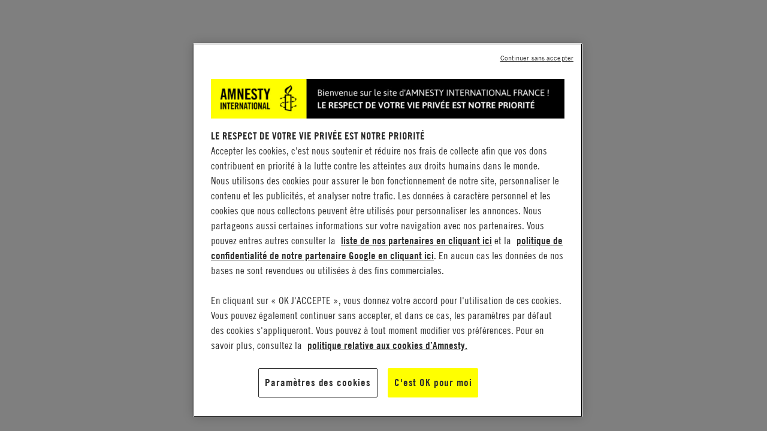

--- FILE ---
content_type: text/html; charset=utf-8
request_url: https://www.amnesty.fr/pres-de-chez-vous/vallee-de-lorge
body_size: 15275
content:
<!doctype html>
<html lang="fr" data-reactroot=""><head><title data-react-helmet="true"></title><meta data-react-helmet="true" charSet="utf-8"/><meta data-react-helmet="true" property="og:site_name" content="Amnesty France"/><meta data-react-helmet="true" property="og:locale" content="fr_FR"/><meta data-react-helmet="true" property="og:card" content="summary"/><meta data-react-helmet="true" property="og:site" content="@amnestyfrance"/><meta data-react-helmet="true" property="og:creator" content="@amnestyfrance"/><meta data-react-helmet="true" property="og:image:width" content="1200"/><meta data-react-helmet="true" property="og:image:height" content="630"/><meta data-react-helmet="true" name="twitter:card" content="summary_large_image"/><meta data-react-helmet="true" name="twitter:site" content="@amnestyfrance"/><meta data-react-helmet="true" name="twitter:creator" content="@amnestyfrance"/><meta data-react-helmet="true" name="description" content=""/><meta data-react-helmet="true" property="og:type" content="article"/><meta data-react-helmet="true" property="og:title" content=""/><meta data-react-helmet="true" property="og:description" content=""/><meta data-react-helmet="true" property="og:image"/><meta data-react-helmet="true" name="robots" content="max-snippet:-1, max-image-preview:large, max-video-preview:-1"/><meta data-react-helmet="true" name="twitter:title" content=""/><meta data-react-helmet="true" name="twitter:description" content=""/><meta data-react-helmet="true" name="twitter:image"/><link rel="shortcut icon" href="/assets/images/favicon/favicon.ico"/><link rel="apple-touch-icon" sizes="57x57" href="/assets/images/favicon/apple-icon-57x57.png"/><link rel="apple-touch-icon" sizes="60x60" href="/assets/images/favicon/apple-icon-60x60.png"/><link rel="apple-touch-icon" sizes="72x72" href="/assets/images/favicon/apple-icon-72x72.png"/><link rel="apple-touch-icon" sizes="76x76" href="/assets/images/favicon/apple-icon-76x76.png"/><link rel="apple-touch-icon" sizes="114x114" href="/assets/images/favicon/apple-icon-114x114.png"/><link rel="apple-touch-icon" sizes="120x120" href="/assets/images/favicon/apple-icon-120x120.png"/><link rel="apple-touch-icon" sizes="144x144" href="/assets/images/favicon/apple-icon-144x144.png"/><link rel="apple-touch-icon" sizes="152x152" href="/assets/images/favicon/apple-icon-152x152.png"/><link rel="apple-touch-icon" sizes="180x180" href="/assets/images/favicon/apple-icon-180x180.png"/><link rel="icon" type="image/png" sizes="192x192" href="/assets/images/favicon/android-icon-192x192.png"/><link rel="icon" type="image/png" sizes="32x32" href="/assets/images/favicon/favicon-32x32.png"/><link rel="icon" type="image/png" sizes="96x96" href="/assets/images/favicon/favicon-96x96.png"/><link rel="icon" type="image/png" sizes="16x16" href="/assets/images/favicon/favicon-16x16.png"/><link rel="manifest" href="/assets/images/favicon/manifest.json"/><meta name="google-site-verification" content="kcsO3qFvThVaK5apecf1eOw3BCNzRI_S3BY7gWdL_Vc"/><meta name="msapplication-TileImage" content="/assets/images/favicon/ms-icon-144x144.png"/><link rel="stylesheet" property="stylesheet" href="https://cdnjs.cloudflare.com/ajax/libs/slick-carousel/1.3.15/slick.css"/><meta name="viewport" content="width=device-width, initial-scale=1"/><link rel="stylesheet" href="/static/css/bundle.728b0708.css"/><style>.css-1djqvg0,[data-css-1djqvg0]{font-size:14px;color:#6C6C6C;margin-bottom:30px;}.css-1kgtm19,[data-css-1kgtm19]{font-family:"Amnesty Trade Gothic Cn", "proxima-nova", "Proxima Nova", "Helvetica Neue", Helvetica, Arial, sans-serif;condensed-font:;}.css-5zrjig,[data-css-5zrjig]{font-family:"Amnesty Trade Gothic Cn", "proxima-nova", "Proxima Nova", "Helvetica Neue", Helvetica, Arial, sans-serif;font-size:32px;font-weight:bold;text-transform:uppercase;condensed-font:;}.css-10b3kmi,[data-css-10b3kmi]{background:#000;height:48px;display:none;transition:all 0.2s ease-in-out;transform:translateY(0);is-dark:;show-for-medium-up-only:;dispatch:function(c){if("function"==typeof c)return c(n,o,e);var i=Bh(c,"promise"),r=Bh(c,"types"),s=ie()(c,["promise","types"]);if(!i)return t(c);var l=oo()(r,3),a=l[0],_=l[1],m=l[2];return t(Rh(Rh({},s),{},{type:a})),i(e,o).then((function(e){return t(Rh(Rh({},s),{},{result:e,type:_}))}),(function(e){return t(Rh(Rh({},s),{},{error:e,type:m}))})).catch((function(e){console.error("MIDDLEWARE ERROR:",e),t(Rh(Rh({},s),{},{error:e,type:m}))}))};-webkit-transition:all 0.2s ease-in-out;-moz-transition:all 0.2s ease-in-out;-webkit-transform:translateY(0);}.header-pinned .sticky .css-10b3kmi,.header-pinned .sticky [data-css-10b3kmi]{transform:translateY(100%);-webkit-transform:translateY(100%);}.sticky .css-10b3kmi,.sticky [data-css-10b3kmi]{top:0;}@media only screen and (min-width: 769px){.css-10b3kmi,[data-css-10b3kmi]{display:-webkit-box; display: -moz-box; display: -ms-flexbox; display: -webkit-flex; display: flex;height:64px;position:relative;top:-10px;}}.css-b6gpxm,[data-css-b6gpxm]{position:relative;max-width:1330px;width:100%;margin:0 auto;box-sizing:border-box;display:-webkit-box; display: -moz-box; display: -ms-flexbox; display: -webkit-flex; display: flex;flex-direction:row;flex-wrap:wrap;align-items:center;extended:;show-for-medium-up:;-webkit-box-orient:horizontal;-webkit-box-direction:normal;-webkit-flex-direction:row;-webkit-box-lines:multiple;-webkit-flex-wrap:wrap;-webkit-box-align:center;-webkit-align-items:center;}@media only screen and (max-width: 768px){.css-b6gpxm,[data-css-b6gpxm]{display:none;}}@media only screen and (min-width: 769px){.css-b6gpxm,[data-css-b6gpxm]{padding-left:40px;}}@media only screen and (min-width: 1025px){.css-b6gpxm,[data-css-b6gpxm]{padding-left:75px;}}.css-1pew00i,[data-css-1pew00i]{font-family:"Amnesty Trade Gothic Cn", "proxima-nova", "Proxima Nova", "Helvetica Neue", Helvetica, Arial, sans-serif;color:white!important;text-transform:none;font-size:23px;margin-right:40px;}.css-1pew00i[href]:hover,[data-css-1pew00i][href]:hover{color:#EF8200!important;}.css-vuds6,[data-css-vuds6]{position:relative;max-width:1200px;width:100%;margin:0 auto;box-sizing:border-box;display:-webkit-box; display: -moz-box; display: -ms-flexbox; display: -webkit-flex; display: flex;flex-direction:row;flex-wrap:wrap;align-items:center;show-for-small-only:;-webkit-box-orient:horizontal;-webkit-box-direction:normal;-webkit-flex-direction:row;-webkit-box-lines:multiple;-webkit-flex-wrap:wrap;-webkit-box-align:center;-webkit-align-items:center;}@media only screen and (min-width: 769px){.css-vuds6,[data-css-vuds6]{display:none;padding-left:40px;}}@media only screen and (min-width: 1025px){.css-vuds6,[data-css-vuds6]{padding-left:75px;}}.css-u583z5,[data-css-u583z5]{margin-top:20px;font-family:"Amnesty Trade Gothic Cn", "proxima-nova", "Proxima Nova", "Helvetica Neue", Helvetica, Arial, sans-serif;font-style:italic;font-size:20px;font-weight:bold;line-height:23px;margin-bottom:0;position:relative;padding:20px 40px;}.css-u583z5:before,[data-css-u583z5]:before,.css-u583z5:after,[data-css-u583z5]:after{color:#EF8200;content:"";background:#EF8200;mask:url('/assets/images/quote.svg') no-repeat 50% 50%;mask-size:contain;width:20px;height:20px;background-size:14px;background-position:center center;background-repeat:no-repeat;display:inline-block;position:absolute;-webkit-mask:url('/assets/images/quote.svg') no-repeat 50% 50%;-webkit-mask-size:contain;}.css-u583z5:before,[data-css-u583z5]:before{margin-right:10px;top:5px;left:5px;}.css-u583z5:after,[data-css-u583z5]:after{transform:rotateZ(180deg);margin-left:10px;bottom:5px;right:5px;-webkit-transform:rotateZ(180deg);}@media only screen and (min-width: 769px){.css-u583z5,[data-css-u583z5]{font-size:23px;line-height:26px;}.css-u583z5:before,[data-css-u583z5]:before,.css-u583z5:after,[data-css-u583z5]:after{background-size:17px;font-size:23px;}}.css-1jrlo3s,[data-css-1jrlo3s]{padding:20px 0;border-bottom:1px solid #E1E1E1;display:-webkit-box; display: -moz-box; display: -ms-flexbox; display: -webkit-flex; display: flex;align-items:center;-webkit-box-align:center;-webkit-align-items:center;}.css-1upnqgg,[data-css-1upnqgg]{margin-right:20px;color:#EF8200;width:23px;height:23px;}.css-1dmiui7,[data-css-1dmiui7]{font-size:12px;}.css-1exawhh,[data-css-1exawhh]{border:1px solid #BABABA;background-color:#FFFFFF;box-shadow:0 2px 3px 1px rgba(0, 0, 0, 0.22);padding:20px 40px;}.css-mt2u6d,[data-css-mt2u6d]{margin-right:20px;margin-bottom:30px;display:-webkit-box; display: -moz-box; display: -ms-flexbox; display: -webkit-flex; display: flex;flex-direction:column;-webkit-box-orient:vertical;-webkit-box-direction:normal;-webkit-flex-direction:column;}@media only screen and (min-width: 769px){.css-mt2u6d,[data-css-mt2u6d]{flex-direction:row;-webkit-box-orient:horizontal;-webkit-box-direction:normal;-webkit-flex-direction:row;}}.css-59pmpt,[data-css-59pmpt]{font-family:"Amnesty Trade Gothic Cn", "proxima-nova", "Proxima Nova", "Helvetica Neue", Helvetica, Arial, sans-serif;condensed-font:;font-weight:bold;font-size:20px;}.css-117c0nl,[data-css-117c0nl]{font-family:"Amnesty Trade Gothic Cn", "proxima-nova", "Proxima Nova", "Helvetica Neue", Helvetica, Arial, sans-serif;font-weight:bold;bold:;condensed-font:;}.css-1ow4soj,[data-css-1ow4soj]{font-family:"Amnesty Trade Gothic Cn", "proxima-nova", "Proxima Nova", "Helvetica Neue", Helvetica, Arial, sans-serif;font-weight:bold;condensed-font:;bold:;}.css-181mwdu,[data-css-181mwdu]{display:-webkit-box; display: -moz-box; display: -ms-flexbox; display: -webkit-flex; display: flex;flex-wrap:wrap;margin:40px 0;-webkit-box-lines:multiple;-webkit-flex-wrap:wrap;}@media only screen and (min-width: 1025px){.css-181mwdu,[data-css-181mwdu]{width:120%;margin-left:-10%;}}.css-1tezlrj,[data-css-1tezlrj]{display:-webkit-box; display: -moz-box; display: -ms-flexbox; display: -webkit-flex; display: flex;align-items:center;flex-basis:100%;margin-bottom:15px;flex-direction:column;-webkit-box-align:center;-webkit-align-items:center;-webkit-flex-basis:100%;-webkit-box-orient:vertical;-webkit-box-direction:normal;-webkit-flex-direction:column;}@media only screen and (min-width: 769px){.css-1tezlrj,[data-css-1tezlrj]{flex-basis:31%;margin:1%;margin-bottom:10px;-webkit-flex-basis:31%;}}.css-1eb3mze,[data-css-1eb3mze]{width:150px;height:150px;border-radius:50%;background-image:url(https://images.prismic.io/amnestyfr/f3c6de9b-bb5d-424d-858d-161efaa93fb2_AI_BEI_2022_BAIS+Anjhula+Dr+%28Malaysia%29+Chair.jpg?auto=compress,format&rect=0,0,1463,1463&w=150&h=150);background-size:cover;}.css-1yqce7k,[data-css-1yqce7k]{padding:15px;text-align:center;flex:1;-webkit-flex:1;}.css-199cngi,[data-css-199cngi]{font-family:"Amnesty Trade Gothic Cn", "proxima-nova", "Proxima Nova", "Helvetica Neue", Helvetica, Arial, sans-serif;condensed-font:;font-size:17px;font-weight:bold;}.css-w71w3y,[data-css-w71w3y]{font-size:14px;color:#757575;display:block;line-height:16px;}.css-ruma1h,[data-css-ruma1h]{width:150px;height:150px;border-radius:50%;background-image:url(https://images.prismic.io/amnestyfr/8ad921e4-0845-4ecb-a135-a68aab76f9af_AI_BEI_2022_SHAH+Aniket+%28USA%29+International+Treasurer.jpg?auto=compress,format&rect=810,0,1440,1440&w=150&h=150);background-size:cover;}.css-1j85gy4,[data-css-1j85gy4]{width:150px;height:150px;border-radius:50%;background-image:url(https://images.prismic.io/amnestyfr/d6a4ed72-f318-424a-85cc-6aa75b6f186f_AI_BEI_2022_ALBERTS+Christop+%28Germany%29+Board+Member.jpg?auto=compress,format&rect=0,2,2560,2560&w=150&h=150);background-size:cover;}.css-qfo39t,[data-css-qfo39t]{width:150px;height:150px;border-radius:50%;background-image:url(https://images.prismic.io/amnestyfr/661f8389-cf4b-4496-8b21-e487644d517b_AI_BEI_2022_BOAL+Nina+%28Denmark%29+Board+Member.jpg?auto=compress,format&rect=0,0,483,483&w=150&h=150);background-size:cover;}.css-niqv4j,[data-css-niqv4j]{width:150px;height:150px;border-radius:50%;background-image:url(https://images.prismic.io/amnestyfr/2d8ca1e6-a5a6-429a-8419-9bc7cc073f51_AI_BEI_2022_COUDRIOU+C%C3%A9cile+%28France%29+Board+Member.jpg?auto=compress,format&rect=12,0,445,445&w=150&h=150);background-size:cover;}.css-yrzvnp,[data-css-yrzvnp]{width:150px;height:150px;border-radius:50%;background-image:url(https://images.prismic.io/amnestyfr/9ccba933-d121-473f-bb7b-23d24377db39_AI_BEI_2022_FA%27AFIU+Peter+%28New+Zealand%29+Board+Member.jpg?auto=compress,format&rect=635,0,1440,1440&w=150&h=150);background-size:cover;}.css-1ri2ows,[data-css-1ri2ows]{width:150px;height:150px;border-radius:50%;background-image:url(https://images.prismic.io/amnestyfr/498a358c-176e-45e5-a1ef-43328aa1c2e6_AI_BEI_2022_GUTIERREZ+ARCE+Fabiola+%28Peru%29+Board+Member.jpg?auto=compress,format&rect=673,0,1440,1440&w=150&h=150);background-size:cover;}.css-1lwbvr8,[data-css-1lwbvr8]{width:150px;height:150px;border-radius:50%;background-image:url(https://images.prismic.io/amnestyfr/2bf4990a-aad7-461c-8217-e5654e6ef9d1_AI_BEI_2022_NGAMAU+Renee+%28Kenya%29+Board+Member.jpg?auto=compress,format&rect=0,28,1440,1440&w=150&h=150);background-size:cover;}.css-4afiuj,[data-css-4afiuj]{width:150px;height:150px;border-radius:50%;background-image:url(https://images.prismic.io/amnestyfr/d8ce8a09-86cb-4728-a8e5-1980d9dc5cf5_AI_BEI_2022_SINGH+Mandeep+%28UK%29+Board+Member.jpg?auto=compress,format&rect=34,0,949,949&w=150&h=150);background-size:cover;}.css-3jieb3,[data-css-3jieb3]{width:150px;height:150px;border-radius:50%;background-image:url(https://images.prismic.io/amnestyfr/000b9eaa-0c9d-427e-9530-dc4fbc61b9f1_AI_BEI_2022_SCHLAEFFER+%28Austria%29+co-opted+Board+member.jpg?auto=compress,format&rect=164,0,886,886&w=150&h=150);background-size:cover;}.css-6g3cje,[data-css-6g3cje]{position:relative;background:white;padding-bottom:20px;has-padding:;}@media only screen and (min-width: 769px){.css-6g3cje,[data-css-6g3cje]{padding-bottom:50px;}}.css-jnb28q,[data-css-jnb28q]{background:#EF8200;height:48px;display:none;transition:all 0.2s ease-in-out;transform:translateY(0);show-for-medium-up-only:;dispatch:function(c){if("function"==typeof c)return c(n,o,e);var i=Bh(c,"promise"),r=Bh(c,"types"),s=ie()(c,["promise","types"]);if(!i)return t(c);var l=oo()(r,3),a=l[0],_=l[1],m=l[2];return t(Rh(Rh({},s),{},{type:a})),i(e,o).then((function(e){return t(Rh(Rh({},s),{},{result:e,type:_}))}),(function(e){return t(Rh(Rh({},s),{},{error:e,type:m}))})).catch((function(e){console.error("MIDDLEWARE ERROR:",e),t(Rh(Rh({},s),{},{error:e,type:m}))}))};-webkit-transition:all 0.2s ease-in-out;-moz-transition:all 0.2s ease-in-out;-webkit-transform:translateY(0);}.header-pinned .sticky .css-jnb28q,.header-pinned .sticky [data-css-jnb28q]{transform:translateY(100%);-webkit-transform:translateY(100%);}.sticky .css-jnb28q,.sticky [data-css-jnb28q]{top:0;}@media only screen and (min-width: 769px){.css-jnb28q,[data-css-jnb28q]{display:-webkit-box; display: -moz-box; display: -ms-flexbox; display: -webkit-flex; display: flex;height:64px;position:relative;top:-10px;}}.css-16m2fq5,[data-css-16m2fq5]{font-family:"Amnesty Trade Gothic Cn", "proxima-nova", "Proxima Nova", "Helvetica Neue", Helvetica, Arial, sans-serif;color:white!important;text-transform:none;font-size:23px;margin-right:40px;}.css-16m2fq5[href]:hover,[data-css-16m2fq5][href]:hover{color:rgba(0,0,0,0.75)!important;}.css-16znomr,[data-css-16znomr]{position:relative;max-width:1330px;width:100%;margin:0 auto;box-sizing:border-box;display:-webkit-box; display: -moz-box; display: -ms-flexbox; display: -webkit-flex; display: flex;flex-direction:row;flex-wrap:wrap;extended:;-webkit-box-orient:horizontal;-webkit-box-direction:normal;-webkit-flex-direction:row;-webkit-box-lines:multiple;-webkit-flex-wrap:wrap;}.css-c88pjv,[data-css-c88pjv]{box-sizing:border-box;padding-left:0.5rem;padding-right:0.5rem;flex-basis:100%;max-width:100%;md:8px;-webkit-flex-basis:100%;}@media only screen and (min-width: 769px){.css-c88pjv,[data-css-c88pjv]{flex-basis:66.66666666666667%;max-width:66.66666666666667%;-webkit-flex-basis:66.66666666666667%;}}.css-1axzb22,[data-css-1axzb22]{display:-webkit-box; display: -moz-box; display: -ms-flexbox; display: -webkit-flex; display: flex;flex-direction:row;flex-wrap:wrap;margin-left:-0.5rem;margin-right:-0.5rem;position:relative;max-width:1200px;min-width:0;flex:1 0 0%;padding:0 .5rem;undefined:[object Object];-webkit-box-orient:horizontal;-webkit-box-direction:normal;-webkit-flex-direction:row;-webkit-box-lines:multiple;-webkit-flex-wrap:wrap;-webkit-flex:1 0 0%;}@media only screen and (min-width: 769px){.css-1axzb22,[data-css-1axzb22]{padding-left:30px;padding-right:0;}}@media only screen and (min-width: 1025px){.css-1axzb22,[data-css-1axzb22]{padding-left:75px;padding-right:70px;}}.css-wtawku,[data-css-wtawku]{border-radius:50%;width:140px;height:140px;margin-right:20px;}.css-1ns6t8q,[data-css-1ns6t8q]{font-family:"Amnesty Trade Gothic Cn", "proxima-nova", "Proxima Nova", "Helvetica Neue", Helvetica, Arial, sans-serif;condensed-font:;font-size:20px;}.css-160ny70,[data-css-160ny70]{font-weight:bold;font-family:Amnesty Trade Gothic Cn;}.css-n30ju5,[data-css-n30ju5]{margin-top:20px;display:-webkit-box; display: -moz-box; display: -ms-flexbox; display: -webkit-flex; display: flex;}.css-q2j2x7,[data-css-q2j2x7]{width:20px;height:20px;}.css-12m3mdw,[data-css-12m3mdw]{font-family:"Amnesty Trade Gothic Cn", "proxima-nova", "Proxima Nova", "Helvetica Neue", Helvetica, Arial, sans-serif;condensed-font:;font-size:18px;font-weight:bold;margin-left:10px;}.css-1cbg8t0,[data-css-1cbg8t0]{margin-top:10px;strong :[object Object];}.css-1cbg8t0 p,[data-css-1cbg8t0] p{font-size:11px;line-height:12px;margin:0;font-style:italic;}.css-nuwf1p,[data-css-nuwf1p]{margin:30px 0;}.css-1dgd78e,[data-css-1dgd78e]{font-family:"Amnesty Trade Gothic Cn", "proxima-nova", "Proxima Nova", "Helvetica Neue", Helvetica, Arial, sans-serif;condensed-font:;font-weight:bold;margin-bottom:30px;}.css-swcy29,[data-css-swcy29]{margin-bottom:30px;}.css-c3ykqd,[data-css-c3ykqd]{width:110px;float:left;margin-right:10px;}.css-1s04j88,[data-css-1s04j88]{box-sizing:border-box;padding-left:0.5rem;padding-right:0.5rem;flex-basis:100%;max-width:100%;md:4px;margin-top:2.125rem;show-for-medium-up:;-webkit-flex-basis:100%;}@media only screen and (max-width: 768px){.css-1s04j88,[data-css-1s04j88]{display:none;}}@media only screen and (min-width: 769px){.css-1s04j88,[data-css-1s04j88]{flex-basis:33.333333333333336%;max-width:33.333333333333336%;-webkit-flex-basis:33.333333333333336%;}}.css-1ahuvgx,[data-css-1ahuvgx]{flex-direction:row;display:-webkit-box; display: -moz-box; display: -ms-flexbox; display: -webkit-flex; display: flex;align-items:flex-start;width:100%;transition:all 0.2s ease-in-out;transform:translateY(0);-webkit-box-orient:horizontal;-webkit-box-direction:normal;-webkit-flex-direction:row;-webkit-box-align:start;-webkit-align-items:flex-start;-webkit-transition:all 0.2s ease-in-out;-moz-transition:all 0.2s ease-in-out;-webkit-transform:translateY(0);}.header-pinned .sticky .css-1ahuvgx,.header-pinned .sticky [data-css-1ahuvgx]{transform:translateY(64px);-webkit-transform:translateY(64px);}.css-iauf2s,[data-css-iauf2s]{border:1px solid #BABABA;background-color:#FFFFFF;box-shadow:0 2px 3px 1px rgba(0, 0, 0, 0.22);padding:20px 40px;text-align:center;flex:1;margin-right:20px;-webkit-flex:1;}.css-x5yd3w,[data-css-x5yd3w]{margin-top:20px;}.css-5cumnw,[data-css-5cumnw]{font-family:"Amnesty Trade Gothic Cn", "proxima-nova", "Proxima Nova", "Helvetica Neue", Helvetica, Arial, sans-serif;condensed-font:;font-weight:bold;}.css-d7cxfn,[data-css-d7cxfn]{margin-top:20px;display:-webkit-box; display: -moz-box; display: -ms-flexbox; display: -webkit-flex; display: flex;justify-content:center;-webkit-box-pack:center;-webkit-justify-content:center;}.css-1qxromz,[data-css-1qxromz]{width:30px;height:30px;}.css-w14b6v,[data-css-w14b6v]{font-family:"Amnesty Trade Gothic Cn", "proxima-nova", "Proxima Nova", "Helvetica Neue", Helvetica, Arial, sans-serif;condensed-font:;font-size:26px;font-weight:bold;margin-left:10px;}.css-h5ob0t,[data-css-h5ob0t]{height:42px;position:fixed;bottom:0;right:0;left:0;background-color:#ffff00;display:-webkit-box; display: -moz-box; display: -ms-flexbox; display: -webkit-flex; display: flex;show-for-small-only:;}@media only screen and (min-width: 769px){.css-h5ob0t,[data-css-h5ob0t]{display:none;}}.css-bgcul9,[data-css-bgcul9]{center:;}.css-eruwjz,[data-css-eruwjz]{height:55px;margin-top:-20px;margin-left:15px;margin-right:15px;}.css-1yg8fzv,[data-css-1yg8fzv]{font-size:32px!important;font-weight:bold!important;font-family:"Amnesty Trade Gothic Cn", "proxima-nova", "Proxima Nova", "Helvetica Neue", Helvetica, Arial, sans-serif;text-align:right!important;padding:2px!important;width:100%!important;flex:none!important;color:#EF8200;border-color:#EF8200!important;-webkit-flex:none!important;}.css-1jzkh8p,[data-css-1jzkh8p]{font-size:18px;color:#EF8200;}.css-11lsmdq,[data-css-11lsmdq]{display:-webkit-box; display: -moz-box; display: -ms-flexbox; display: -webkit-flex; display: flex;cursor:pointer;background-color:#F8F8F8;flex-direction:row;border:1px solid #c1c1c1;box-shadow:1px 1px 25px rgba(0, 0, 0, 0.2);margin-top:10px;margin-bottom:8px;-webkit-box-orient:horizontal;-webkit-box-direction:normal;-webkit-flex-direction:row;}@media only screen and (min-width: 1025px){.css-11lsmdq,[data-css-11lsmdq]{margin-bottom:20px;margin-top:20px;}}.css-djhq0w,[data-css-djhq0w]{padding:15px;flex:1;-webkit-flex:1;}.css-107xb10,[data-css-107xb10]{font-family:"Amnesty Trade Gothic Cn", "proxima-nova", "Proxima Nova", "Helvetica Neue", Helvetica, Arial, sans-serif;condensed-font:;font-weight:bold;font-size:17px;}@media only screen and (min-width: 1025px){.css-107xb10,[data-css-107xb10]{font-size:23px;}}.css-1t6cgji,[data-css-1t6cgji]{font-size:14px;}@media only screen and (min-width: 1025px){.css-1t6cgji,[data-css-1t6cgji]{font-size:17px;}}.css-vf1gny,[data-css-vf1gny]{width:22px;height:22px;background-color:#ffff00;display:-webkit-box; display: -moz-box; display: -ms-flexbox; display: -webkit-flex; display: flex;align-self:center;align-items:center;justify-content:center;-webkit-align-self:center;-webkit-box-align:center;-webkit-align-items:center;-webkit-box-pack:center;-webkit-justify-content:center;}@media only screen and (min-width: 1025px){.css-vf1gny,[data-css-vf1gny]{width:38px;height:38px;}}.css-j2wh3s,[data-css-j2wh3s]{width:6px;height:10px;}@media only screen and (min-width: 1025px){.css-j2wh3s,[data-css-j2wh3s]{width:10px;height:17px;}}.css-1hche2n,[data-css-1hche2n]{position:absolute;z-index:-1;top:64px;right:0;background-color:white;font-family:"Amnesty Trade Gothic Cn", "proxima-nova", "Proxima Nova", "Helvetica Neue", Helvetica, Arial, sans-serif;border:1px solid #c1c1c1;box-shadow:1px 9px 15px rgba(0, 0, 0, 0.1);transition:0.5s ease;transform:translateY(-120%);-webkit-transition:0.5s ease;-moz-transition:0.5s ease;-webkit-transform:translateY(-120%);}.css-1hche2n a,[data-css-1hche2n] a{padding:5px 0;}.css-1hche2n a:hover,[data-css-1hche2n] a:hover{color:#EF8200;}.css-ej1a49,[data-css-ej1a49]{padding:15px;border-bottom:1px solid #DDD;display:-webkit-box; display: -moz-box; display: -ms-flexbox; display: -webkit-flex; display: flex;flex-direction:column;-webkit-box-orient:vertical;-webkit-box-direction:normal;-webkit-flex-direction:column;}.css-1r67bfk,[data-css-1r67bfk]{padding:15px;}.css-t5kosg,[data-css-t5kosg]{z-index:1;position:absolute;left:30px;right:auto;width:30px;height:30px;margin:0;top:50%;transform:translateY(-50%);-webkit-transform:translateY(-50%);}.css-t5kosg:before,[data-css-t5kosg]:before{content:"";display:block;width:30px;height:30px;font-size:0;background-color:white;mask:url('/assets/images/arrow.svg');transform:none;background-size:cover;-webkit-mask:url('/assets/images/arrow.svg');-webkit-transform:none;}.css-1hk46u0,[data-css-1hk46u0]{position:relative;display:-webkit-box; display: -moz-box; display: -ms-flexbox; display: -webkit-flex; display: flex;flex-direction:column;align-items:center;justify-content:center;min-height:15rem;height:100%;-webkit-box-orient:vertical;-webkit-box-direction:normal;-webkit-flex-direction:column;-webkit-box-align:center;-webkit-align-items:center;-webkit-box-pack:center;-webkit-justify-content:center;}@media only screen and (min-width: 769px){.css-1hk46u0,[data-css-1hk46u0]{min-height:400px;}}.css-16kk8x9,[data-css-16kk8x9]{position:absolute;left:0px;top:0px;bottom:0px;right:0px;}.css-18s4i2j,[data-css-18s4i2j]{display:-webkit-box; display: -moz-box; display: -ms-flexbox; display: -webkit-flex; display: flex;flex-direction:column;align-items:flex-start;justify-content:center;padding:5% 15%;-webkit-box-orient:vertical;-webkit-box-direction:normal;-webkit-flex-direction:column;-webkit-box-align:start;-webkit-align-items:flex-start;-webkit-box-pack:center;-webkit-justify-content:center;}.css-3fs9dg,[data-css-3fs9dg]{text-shadow:0 0 20px rgba(0, 0, 0, 0.3);position:relative;font-family:"Amnesty Trade Gothic Cn", "proxima-nova", "Proxima Nova", "Helvetica Neue", Helvetica, Arial, sans-serif;text-transform:uppercase;font-weight:bold;color:white;font-size:2rem;line-height:1;margin-bottom:1rem;}.css-1gguxcu,[data-css-1gguxcu]{text-shadow:0 0 20px rgba(0, 0, 0, 0.3);position:relative;font-family:"Amnesty Trade Gothic Cn", "proxima-nova", "Proxima Nova", "Helvetica Neue", Helvetica, Arial, sans-serif;text-transform:uppercase;font-weight:bold;color:white;font-size:1rem;line-height:1;}.css-51vnso,[data-css-51vnso]{z-index:1;position:absolute;left:auto;right:30px;width:30px;height:30px;margin:0;top:50%;transform:translateY(-50%);-webkit-transform:translateY(-50%);}.css-51vnso:before,[data-css-51vnso]:before{content:"";display:block;width:30px;height:30px;font-size:0;background-color:white;mask:url('/assets/images/arrow.svg');transform:rotate(180deg);background-size:cover;-webkit-mask:url('/assets/images/arrow.svg');-webkit-transform:rotate(180deg);}.css-14m5o6j,[data-css-14m5o6j]{font-weight:bold;bold:;font-size:16px;}.css-1bkw9xu,[data-css-1bkw9xu]{position:relative;background:white;stripes-height:30px;padding-top:20px;padding-bottom:20px;}.css-1bkw9xu:before,[data-css-1bkw9xu]:before{content:"";pointer-events:none;position:absolute;top:0;left:0;right:0;height:30px;background-repeat:repeat;background-image:url([data-uri]);}.css-1bawnne,[data-css-1bawnne]{box-sizing:border-box;padding-left:0.5rem;padding-right:0.5rem;flex-basis:100%;max-width:100%;md:7px;position:relative;-webkit-flex-basis:100%;}@media only screen and (min-width: 769px){.css-1bawnne,[data-css-1bawnne]{flex-basis:58.333333333333336%;max-width:58.333333333333336%;-webkit-flex-basis:58.333333333333336%;}}.css-1b7cewc,[data-css-1b7cewc]{font-family:"Amnesty Trade Gothic Cn", "proxima-nova", "Proxima Nova", "Helvetica Neue", Helvetica, Arial, sans-serif;font-size:52px;font-weight:bold;text-transform:uppercase;condensed-font:;}.css-1ihz07y,[data-css-1ihz07y]{box-sizing:border-box;padding-left:0.5rem;padding-right:0.5rem;flex-basis:100%;max-width:100%;-webkit-flex-basis:100%;}.css-1ewkk5j,[data-css-1ewkk5j]{box-sizing:border-box;padding-left:0.5rem;padding-right:0.5rem;flex-basis:91.66666666666667%;max-width:91.66666666666667%;xs:11px;position:relative;-webkit-flex-basis:91.66666666666667%;}.css-pgnqb7,[data-css-pgnqb7]{position:relative;max-width:1200px;width:100%;margin:0 auto;box-sizing:border-box;display:-webkit-box; display: -moz-box; display: -ms-flexbox; display: -webkit-flex; display: flex;flex-direction:row;flex-wrap:nowrap;margin-bottom:20px;-webkit-box-orient:horizontal;-webkit-box-direction:normal;-webkit-flex-direction:row;-webkit-box-lines:nowrap;-webkit-flex-wrap:nowrap;}.css-1ojcq55,[data-css-1ojcq55]{font-family:"Amnesty Trade Gothic Cn", "proxima-nova", "Proxima Nova", "Helvetica Neue", Helvetica, Arial, sans-serif;font-weight:bold;font-size:32px;text-transform:uppercase;condensed-font:;bold:;uppercase:;}.css-1g7jpoe,[data-css-1g7jpoe]{position:relative;max-width:1200px;width:100%;margin:0 auto;box-sizing:border-box;display:-webkit-box; display: -moz-box; display: -ms-flexbox; display: -webkit-flex; display: flex;flex-direction:row;flex-wrap:wrap;-webkit-box-orient:horizontal;-webkit-box-direction:normal;-webkit-flex-direction:row;-webkit-box-lines:multiple;-webkit-flex-wrap:wrap;}.css-jfcs88,[data-css-jfcs88]{font-size:22px;}.css-7x5s5f,[data-css-7x5s5f]{box-sizing:border-box;padding-left:0.5rem;padding-right:0.5rem;flex-basis:8.333333333333334%;max-width:8.333333333333334%;xs:1px;position:relative;-webkit-flex-basis:8.333333333333334%;}.css-upa01j,[data-css-upa01j]{box-sizing:border-box;padding-left:0.5rem;padding-right:0.5rem;flex-basis:100%;max-width:100%;md:5px;-webkit-flex-basis:100%;}@media only screen and (min-width: 769px){.css-upa01j,[data-css-upa01j]{flex-basis:41.666666666666664%;max-width:41.666666666666664%;-webkit-flex-basis:41.666666666666664%;}}.css-2qtb41,[data-css-2qtb41]{position:relative;max-width:1330px;width:100%;margin:0 auto;box-sizing:border-box;display:-webkit-box; display: -moz-box; display: -ms-flexbox; display: -webkit-flex; display: flex;flex-direction:row;flex-wrap:wrap;extended:;align-items:center;margin-bottom:20px;padding:20px 10px;background-color:white;-webkit-box-orient:horizontal;-webkit-box-direction:normal;-webkit-flex-direction:row;-webkit-box-lines:multiple;-webkit-flex-wrap:wrap;-webkit-box-align:center;-webkit-align-items:center;}.css-1lncgv3,[data-css-1lncgv3]{box-sizing:border-box;padding-left:0.5rem;padding-right:0.5rem;flex-basis:83.33333333333333%;max-width:83.33333333333333%;xs:10px;-webkit-flex-basis:83.33333333333333%;}.css-1j1kij8,[data-css-1j1kij8]{width:42px;height:42px;background-image:url(https://prismic-io.s3.amazonaws.com/amnestyfr/a8f7ee73-4e40-43a7-aec2-1dfaaf48bd56_agir-ico.svg);background-size:contain;background-position:center center;background-repeat:no-repeat;margin-right:20px;}.css-myrfi6,[data-css-myrfi6]{width:241px;}.css-12dd6wf,[data-css-12dd6wf]{font-family:"Amnesty Trade Gothic Cn", "proxima-nova", "Proxima Nova", "Helvetica Neue", Helvetica, Arial, sans-serif;font-weight:bold;font-size:22px;text-transform:uppercase;condensed-font:;bold:;uppercase:;}.css-rzjq08,[data-css-rzjq08]{width:285px;}.css-1mkvtsi,[data-css-1mkvtsi]{font-size:17px;}.css-146192,[data-css-146192]{box-sizing:border-box;padding-left:0.5rem;padding-right:0.5rem;flex-basis:16.666666666666668%;max-width:16.666666666666668%;xs:2px;position:relative;-webkit-flex-basis:16.666666666666668%;}.css-15a7e41,[data-css-15a7e41]{height:25px;}.css-15a7e41 svg,[data-css-15a7e41] svg{height:25px;width:25px;}.css-bcomsg,[data-css-bcomsg]{width:42px;height:42px;background-image:url(https://prismic-io.s3.amazonaws.com/amnestyfr/286f3aa6-cb67-4513-b2fd-6fe35377eb59_smartphone.svg);background-size:contain;background-position:center center;background-repeat:no-repeat;margin-right:20px;}.css-5au1si,[data-css-5au1si]{width:42px;height:42px;background-image:url(https://prismic-io.s3.amazonaws.com/amnestyfr/34c6f571-0390-4595-9927-63306dde88e5_newsletter-ico.svg.svg);background-size:contain;background-position:center center;background-repeat:no-repeat;margin-right:20px;}.css-qbg5xb,[data-css-qbg5xb]{position:relative;background:white;}.css-1o056hu,[data-css-1o056hu]{font-family:"Amnesty Trade Gothic Cn", "proxima-nova", "Proxima Nova", "Helvetica Neue", Helvetica, Arial, sans-serif;font-size:1.5rem;text-transform:uppercase;}.css-1o056hu:before,[data-css-1o056hu]:before{content:"";width:35px;height:1px;background:#949494;display:block;margin-bottom:15px;}@media only screen and (min-width: 769px){.css-1o056hu,[data-css-1o056hu]{font-size:1.875rem;}}@media only screen and (min-width: 1025px){.css-1o056hu,[data-css-1o056hu]{font-size:1.6875rem;margin-top:2.125rem;}}.css-1otfnkn,[data-css-1otfnkn]{color:#ffff00;}.css-3fho9l,[data-css-3fho9l]{z-index:1;display:block;position:absolute;left:10px;right:auto;width:30px;height:30px;margin:0;top:50%;transform:translateY(-50%);-webkit-transform:translateY(-50%);}.css-3fho9l::before,[data-css-3fho9l]::before{content:"";display:block;cursor:pointer;width:30px;height:30px;font-size:0;background-color:white;mask:url('/assets/images/arrow.svg');transform:none;background-size:cover;-webkit-mask:url('/assets/images/arrow.svg');-webkit-transform:none;}@media only screen and (min-width: 769px){.css-3fho9l,[data-css-3fho9l]{width:40px;height:40px;left:50px;right:auto;}.css-3fho9l:before,[data-css-3fho9l]:before{width:40px;height:40px;}}.css-c6xbmp,[data-css-c6xbmp]{z-index:1;display:block;position:absolute;left:auto;right:10px;width:30px;height:30px;margin:0;top:50%;transform:translateY(-50%);-webkit-transform:translateY(-50%);}.css-c6xbmp::before,[data-css-c6xbmp]::before{content:"";display:block;cursor:pointer;width:30px;height:30px;font-size:0;background-color:white;mask:url('/assets/images/arrow.svg');transform:rotate(180deg);background-size:cover;-webkit-mask:url('/assets/images/arrow.svg');-webkit-transform:rotate(180deg);}@media only screen and (min-width: 769px){.css-c6xbmp,[data-css-c6xbmp]{width:40px;height:40px;left:auto;right:50px;}.css-c6xbmp:before,[data-css-c6xbmp]:before{width:40px;height:40px;}}.css-1g6kvqz,[data-css-1g6kvqz]{font-family:"Amnesty Trade Gothic Cn", "proxima-nova", "Proxima Nova", "Helvetica Neue", Helvetica, Arial, sans-serif;color:white!important;text-transform:none;font-size:23px;margin-right:40px;flex:1;text-align:center;-webkit-flex:1;}.css-1g6kvqz[href]:hover,[data-css-1g6kvqz][href]:hover{color:rgba(0,0,0,0.75)!important;}.css-q12i94,[data-css-q12i94]{position:relative;max-width:1200px;width:100%;margin:0 auto;box-sizing:border-box;display:-webkit-box; display: -moz-box; display: -ms-flexbox; display: -webkit-flex; display: flex;flex-direction:row;flex-wrap:wrap;justify-content:center;-webkit-box-orient:horizontal;-webkit-box-direction:normal;-webkit-flex-direction:row;-webkit-box-lines:multiple;-webkit-flex-wrap:wrap;-webkit-box-pack:center;-webkit-justify-content:center;}.css-bpvqew,[data-css-bpvqew]{margin-top:50px;}.css-kovi6l,[data-css-kovi6l]{box-sizing:border-box;padding-left:0.5rem;padding-right:0.5rem;flex-basis:100%;max-width:100%;md:7px;-webkit-flex-basis:100%;}@media only screen and (min-width: 769px){.css-kovi6l,[data-css-kovi6l]{flex-basis:58.333333333333336%;max-width:58.333333333333336%;-webkit-flex-basis:58.333333333333336%;}}.css-b5nw3n,[data-css-b5nw3n]{box-sizing:border-box;padding-left:0.5rem;padding-right:0.5rem;flex-basis:100%;max-width:100%;md:5px;margin-top:2.125rem;show-for-medium-up:;-webkit-flex-basis:100%;}@media only screen and (max-width: 768px){.css-b5nw3n,[data-css-b5nw3n]{display:none;}}@media only screen and (min-width: 769px){.css-b5nw3n,[data-css-b5nw3n]{flex-basis:41.666666666666664%;max-width:41.666666666666664%;-webkit-flex-basis:41.666666666666664%;}}.css-lssr0n,[data-css-lssr0n]{margin:20px 0;padding:0 0.5rem;}.css-1ugxpw4,[data-css-1ugxpw4]{display:-webkit-box; display: -moz-box; display: -ms-flexbox; display: -webkit-flex; display: flex;align-items:center;justify-content:center;-webkit-box-align:center;-webkit-align-items:center;-webkit-box-pack:center;-webkit-justify-content:center;}.css-2zzudi,[data-css-2zzudi]{text-align:left;}.css-yms7zh,[data-css-yms7zh]{padding:10px;border-bottom:1px solid #DDD;}.css-196575f,[data-css-196575f]{padding:10px;border-bottom:1px solid #DDD;}@media only screen and (max-width: 768px){.css-196575f,[data-css-196575f]{display:none;}}.css-1s63mrd:nth-child(even),[data-css-1s63mrd]:nth-child(even){background:#F8F8F8;}.css-1v72mp3,[data-css-1v72mp3]{width:50%;padding:10px;}.css-ve24ca,[data-css-ve24ca]{color:#EF8200;}.css-joa1yn,[data-css-joa1yn]{font-size:12px;color:#6C6C6C;}@media only screen and (min-width: 769px){.css-joa1yn,[data-css-joa1yn]{display:none;}}.css-1vn9r3y,[data-css-1vn9r3y]{width:20%;padding:10px;}@media only screen and (max-width: 768px){.css-1vn9r3y,[data-css-1vn9r3y]{display:none;}}.css-1uknkqz,[data-css-1uknkqz]{color:#6C6C6C;font-size:17px;}.css-10nm4x3,[data-css-10nm4x3]{width:30%;padding:10px;text-align:center;}.css-hbw75t,[data-css-hbw75t]{width:30px;height:30px;margin-right:5px;}.css-o3n3dm,[data-css-o3n3dm]{z-index:1;position:absolute;left:30px;right:auto;width:30px;height:30px;margin:0;top:50%;transform:translateY(-50%);-webkit-transform:translateY(-50%);}.css-o3n3dm:before,[data-css-o3n3dm]:before{content:"";display:block;width:30px;height:30px;font-size:0;background-color:white;mask:url('/assets/images/arrow.svg');transform:none;background-size:cover;-webkit-mask:url('/assets/images/arrow.svg');-webkit-transform:none;}@media only screen and (min-width: 769px){.css-o3n3dm,[data-css-o3n3dm]{width:100px;height:100px;left:50px;right:auto;}.css-o3n3dm:before,[data-css-o3n3dm]:before{width:100px;height:100px;}}.css-16hdr3h,[data-css-16hdr3h]{position:relative;display:-webkit-box; display: -moz-box; display: -ms-flexbox; display: -webkit-flex; display: flex;flex-direction:column;align-items:center;justify-content:center;min-height:15rem;height:100%;-webkit-box-orient:vertical;-webkit-box-direction:normal;-webkit-flex-direction:column;-webkit-box-align:center;-webkit-align-items:center;-webkit-box-pack:center;-webkit-justify-content:center;}@media only screen and (min-width: 769px){.css-16hdr3h,[data-css-16hdr3h]{min-height:40vh;}}.css-8zooy9,[data-css-8zooy9]{display:-webkit-box; display: -moz-box; display: -ms-flexbox; display: -webkit-flex; display: flex;flex-direction:column;align-items:flex-start;justify-content:center;padding:5% 15%;-webkit-box-orient:vertical;-webkit-box-direction:normal;-webkit-flex-direction:column;-webkit-box-align:start;-webkit-align-items:flex-start;-webkit-box-pack:center;-webkit-justify-content:center;}@media only screen and (min-width: 769px){.css-8zooy9,[data-css-8zooy9]{font-size:5vw;padding:3vw 30%;}}.css-15j0cqm,[data-css-15j0cqm]{text-shadow:0 0 20px rgba(0, 0, 0, 0.3);position:relative;font-family:"Amnesty Trade Gothic Cn", "proxima-nova", "Proxima Nova", "Helvetica Neue", Helvetica, Arial, sans-serif;text-transform:uppercase;font-weight:bold;color:white;font-size:2rem;line-height:1;margin-bottom:1rem;}@media only screen and (min-width: 769px){.css-15j0cqm,[data-css-15j0cqm]{font-size:5vw;margin-bottom:3vw;}}.css-1nbv511,[data-css-1nbv511]{text-shadow:0 0 20px rgba(0, 0, 0, 0.3);position:relative;font-family:"Amnesty Trade Gothic Cn", "proxima-nova", "Proxima Nova", "Helvetica Neue", Helvetica, Arial, sans-serif;text-transform:uppercase;font-weight:bold;color:white;font-size:1rem;line-height:1;}@media only screen and (min-width: 769px){.css-1nbv511,[data-css-1nbv511]{font-size:2.5vw;}}.css-1kpxlf6,[data-css-1kpxlf6]{z-index:1;position:absolute;left:auto;right:30px;width:30px;height:30px;margin:0;top:50%;transform:translateY(-50%);-webkit-transform:translateY(-50%);}.css-1kpxlf6:before,[data-css-1kpxlf6]:before{content:"";display:block;width:30px;height:30px;font-size:0;background-color:white;mask:url('/assets/images/arrow.svg');transform:rotate(180deg);background-size:cover;-webkit-mask:url('/assets/images/arrow.svg');-webkit-transform:rotate(180deg);}@media only screen and (min-width: 769px){.css-1kpxlf6,[data-css-1kpxlf6]{width:100px;height:100px;left:auto;right:50px;}.css-1kpxlf6:before,[data-css-1kpxlf6]:before{width:100px;height:100px;}}.css-1ciidrw,[data-css-1ciidrw]{width:150px;height:150px;border-radius:50%;background-image:url(https://images.prismic.io/amnestyfr/Zn5_8R5LeNNTwnob_20240623AMNESTY_AG_PORTRAITS_SDISILVESTRO_005.webp?auto=format,compress?auto=compress,format&rect=216,0,853,853&w=150&h=150);background-size:cover;}.css-1ot70e9,[data-css-1ot70e9]{width:150px;height:150px;border-radius:50%;background-image:url(https://images.prismic.io/amnestyfr/Zn6Buh5LeNNTwnpc_20240623AMNESTY_AG_PORTRAITS_SDISILVESTRO_020.webp?auto=format,compress?auto=compress,format&rect=216,0,853,853&w=150&h=150);background-size:cover;}.css-2rqqss,[data-css-2rqqss]{width:150px;height:150px;border-radius:50%;background-image:url(https://images.prismic.io/amnestyfr/Zn6Cnh5LeNNTwnp4_e462a762-bfed-49b5-b649-6206deacd3cc.jpg?auto=format,compress?auto=compress,format&rect=135,0,533,533&w=150&h=150);background-size:cover;}.css-1e40a4d,[data-css-1e40a4d]{width:150px;height:150px;border-radius:50%;background-image:url(https://images.prismic.io/amnestyfr/Zn6DKx5LeNNTwnqH_6434368c-e961-4219-84fd-5a52af618949.jpg?auto=format,compress?auto=compress,format&rect=135,0,533,533&w=150&h=150);background-size:cover;}.css-1s0tlq9,[data-css-1s0tlq9]{width:150px;height:150px;border-radius:50%;background-image:url(https://images.prismic.io/amnestyfr/Zn6C0x5LeNNTwnp8_532200be-c772-4cda-9078-70ddc94607eb.jpg?auto=format,compress?auto=compress,format&rect=139,0,523,523&w=150&h=150);background-size:cover;}.css-ftrjzl,[data-css-ftrjzl]{width:150px;height:150px;border-radius:50%;background-image:url(https://images.prismic.io/amnestyfr/Zn6EGR5LeNNTwnqc_4cfcfef2-33b1-496e-a261-1af4eb5f856c.jpg?auto=format,compress?auto=compress,format&rect=135,0,533,533&w=150&h=150);background-size:cover;}.css-12vb1ky,[data-css-12vb1ky]{width:150px;height:150px;border-radius:50%;background-image:url(https://images.prismic.io/amnestyfr/Zn6EeB5LeNNTwnql_1f97619a-cd06-4294-8905-2f3621b6bdea.jpg?auto=format,compress?auto=compress,format&rect=135,0,533,533&w=150&h=150);background-size:cover;}.css-13u5l7d,[data-css-13u5l7d]{width:150px;height:150px;border-radius:50%;background-image:url(https://images.prismic.io/amnestyfr/Zn6E7h5LeNNTwnq4_0f3a9759-93fc-4edd-8405-790994057d0a.jpg?auto=format,compress?auto=compress,format&rect=135,0,533,533&w=150&h=150);background-size:cover;}.css-o7wry2,[data-css-o7wry2]{width:150px;height:150px;border-radius:50%;background-image:url(https://images.prismic.io/amnestyfr/c076959c-bf73-42a7-8fb7-1c9ba67f841c_AIF_CA_2022-2024_Murcier_Cathrine_DSF1391.jpg?auto=compress,format&rect=244,0,853,853&w=150&h=150);background-size:cover;}.css-8xatq4,[data-css-8xatq4]{width:150px;height:150px;border-radius:50%;background-image:url(https://images.prismic.io/amnestyfr/Zn6Fsx5LeNNTwnrc_4e0b378c-71c9-40a6-ac5d-3ac9a951c5ef.jpg?auto=format,compress?auto=compress,format&rect=135,0,533,533&w=150&h=150);background-size:cover;}.css-14xsrs5,[data-css-14xsrs5]{width:150px;height:150px;border-radius:50%;background-image:url(https://images.prismic.io/amnestyfr/Zn6GHB5LeNNTwnrq_7780a735-4b15-4a61-b602-82dcc27288b3.jpg?auto=format,compress?auto=compress,format&rect=135,0,533,533&w=150&h=150);background-size:cover;}.css-ekfrbx,[data-css-ekfrbx]{width:150px;height:150px;border-radius:50%;background-image:url(https://images.prismic.io/amnestyfr/Zn6Gdx5LeNNTwnr1_c4d57529-2cc7-4f12-990f-7ed3aea2b003.jpg?auto=format,compress?auto=compress,format&rect=135,0,533,533&w=150&h=150);background-size:cover;}.css-nkeln4,[data-css-nkeln4]{width:150px;height:150px;border-radius:50%;background-image:url(https://images.prismic.io/amnestyfr/Zn6G_R5LeNNTwnsO_57250df7-7f14-4df4-8a4e-bcfc1ea9784e.jpg?auto=format,compress?auto=compress,format&rect=135,0,533,533&w=150&h=150);background-size:cover;}.css-1gijtjw,[data-css-1gijtjw]{width:150px;height:150px;border-radius:50%;background-image:url(https://images.prismic.io/amnestyfr/Zn6HWh5LeNNTwnsY_8894c6ca-9036-4236-a1dc-528294020fc2.jpg?auto=format,compress?auto=compress,format&rect=135,0,533,533&w=150&h=150);background-size:cover;}.css-1gs2hka,[data-css-1gs2hka]{width:150px;height:150px;border-radius:50%;background-image:url(https://images.prismic.io/amnestyfr/Zn6HtR5LeNNTwnsk_4b174d1d-2115-4a2e-a186-67e0d72558d2.jpg?auto=format,compress?auto=compress,format&rect=135,0,533,533&w=150&h=150);background-size:cover;}.css-1wyrj0s,[data-css-1wyrj0s]{position:relative;background:white;padding-bottom:20px;has-padding:;}.css-1wyrj0s .cs_section h2,[data-css-1wyrj0s] .cs_section h2, .css-1wyrj0s .cs_section h3, [data-css-1wyrj0s] .cs_section h3{color:#006460;}.css-1wyrj0s .cs_section h2:before,[data-css-1wyrj0s] .cs_section h2:before, .css-1wyrj0s .cs_section h3:before, [data-css-1wyrj0s] .cs_section h3:before{background-color:#006460;}.css-1wyrj0s .external-link,[data-css-1wyrj0s] .external-link{border-bottom:1px solid #006460;}.css-1wyrj0s .external-link:hover,[data-css-1wyrj0s] .external-link:hover{color:#006460;}@media only screen and (min-width: 769px){.css-1wyrj0s,[data-css-1wyrj0s]{padding-bottom:50px;}}.css-zrkwam,[data-css-zrkwam]{background:#006460;height:48px;display:none;transition:all 0.2s ease-in-out;transform:translateY(0);show-for-medium-up-only:;dispatch:function(c){if("function"==typeof c)return c(n,o,e);var i=Bh(c,"promise"),r=Bh(c,"types"),s=ie()(c,["promise","types"]);if(!i)return t(c);var l=oo()(r,3),a=l[0],_=l[1],m=l[2];return t(Rh(Rh({},s),{},{type:a})),i(e,o).then((function(e){return t(Rh(Rh({},s),{},{result:e,type:_}))}),(function(e){return t(Rh(Rh({},s),{},{error:e,type:m}))})).catch((function(e){console.error("MIDDLEWARE ERROR:",e),t(Rh(Rh({},s),{},{error:e,type:m}))}))};-webkit-transition:all 0.2s ease-in-out;-moz-transition:all 0.2s ease-in-out;-webkit-transform:translateY(0);}.header-pinned .sticky .css-zrkwam,.header-pinned .sticky [data-css-zrkwam]{transform:translateY(100%);-webkit-transform:translateY(100%);}.sticky .css-zrkwam,.sticky [data-css-zrkwam]{top:0;}@media only screen and (min-width: 769px){.css-zrkwam,[data-css-zrkwam]{display:-webkit-box; display: -moz-box; display: -ms-flexbox; display: -webkit-flex; display: flex;height:64px;position:relative;top:-10px;}}.css-1liqg4y,[data-css-1liqg4y]{margin-right:20px;color:#006460;width:23px;height:23px;}.css-8hgj1a,[data-css-8hgj1a]{width:150px;height:150px;border-radius:50%;background-image:url(https://images.prismic.io/amnestyfr/ed206e72-400a-4180-ba6b-9f46d687e690_Amnesty_056.jpg?auto=compress,format&rect=0,121,1638,1638&w=150&h=150);background-size:cover;}.css-1eciio3,[data-css-1eciio3]{width:150px;height:150px;border-radius:50%;background-image:url(https://images.prismic.io/amnestyfr/5b5474f8-c743-4f00-b144-7c795a94c4c8_ClemencePoujade.jpg?auto=compress,format&rect=6,0,948,948&w=150&h=150);background-size:cover;}.css-vzjvm1,[data-css-vzjvm1]{width:150px;height:150px;border-radius:50%;background-image:url(https://images.prismic.io/amnestyfr/5dd06e30-db94-46cd-8c57-1f3a2a269d98_AIF_CA_22-24_PUEL_Bertrand.jpg?auto=compress,format&rect=0,43,1536,1536&w=150&h=150);background-size:cover;}.css-texade,[data-css-texade]{width:150px;height:150px;border-radius:50%;background-image:url(https://images.prismic.io/amnestyfr/b57429c4-198f-4bf4-9667-4e2dc68500f6_SylvieBrigot.jpg?auto=compress,format&rect=0,27,4000,4000&w=150&h=150);background-size:cover;}.css-17j2u47,[data-css-17j2u47]{width:150px;height:150px;border-radius:50%;background-image:url(https://images.prismic.io/amnestyfr/0f2c09c2-6696-4e12-b9da-b12fb8ba8467_FredericBunge.jpg?auto=compress,format&rect=30,0,896,896&w=150&h=150);background-size:cover;}.css-kv73i,[data-css-kv73i]{width:150px;height:150px;border-radius:50%;background-image:url(https://images.prismic.io/amnestyfr/aL_vTGGNHVfTO0uy_Marie-Aguettant.png?auto=format,compress&rect=0,0,730,730&w=150&h=150);background-size:cover;}.css-12cfomk,[data-css-12cfomk]{width:150px;height:150px;border-radius:50%;background-image:url(https://images.prismic.io/amnestyfr/3462696d-7781-4db1-a3d8-93ffed95b0a4_Claudine_Kaiser2.jpg?auto=compress,format&rect=0,647,3880,3880&w=150&h=150);background-size:cover;}.css-rj37y,[data-css-rj37y]{show-for-small-only:;}@media only screen and (min-width: 769px){.css-rj37y,[data-css-rj37y]{display:none;}}.css-pjnzps,[data-css-pjnzps]{font-size:32px!important;font-weight:bold!important;font-family:"Amnesty Trade Gothic Cn", "proxima-nova", "Proxima Nova", "Helvetica Neue", Helvetica, Arial, sans-serif;text-align:right!important;padding:2px!important;width:100%!important;flex:none!important;color:#006460;border-color:#006460!important;-webkit-flex:none!important;}.css-117epu6,[data-css-117epu6]{font-size:18px;color:#006460;}.css-1440jjh,[data-css-1440jjh]{font-family:"Amnesty Trade Gothic Cn", "proxima-nova", "Proxima Nova", "Helvetica Neue", Helvetica, Arial, sans-serif;font-weight:bold;display:block;condensed-font:;bold:;block:;font-size:23px;}</style><script src="https://app.helphero.co/embed/TlFTKrAGUci"></script><script async="" src="/static/js/bundle.ea8ab76b.js" charSet="UTF-8"></script><script defer="" src="https://static.cdn.prismic.io/prismic.min.js"></script><script charSet="UTF-8">window.prismic = {endpoint: "https://amnestyfr.cdn.prismic.io/api"};</script><script defer="" src="https://cdnjs.cloudflare.com/ajax/libs/clipboard.js/1.5.10/clipboard.min.js" async=""></script><script charSet="UTF-8">window._glam = ["146192","1djqvg0","1kgtm19","5zrjig","10b3kmi","b6gpxm","1pew00i","vuds6","u583z5","1jrlo3s","1upnqgg","1dmiui7","1exawhh","mt2u6d","59pmpt","117c0nl","1ow4soj","181mwdu","1tezlrj","1eb3mze","1yqce7k","199cngi","w71w3y","ruma1h","1j85gy4","qfo39t","niqv4j","yrzvnp","1ri2ows","1lwbvr8","4afiuj","3jieb3","6g3cje","jnb28q","16m2fq5","16znomr","c88pjv","1axzb22","wtawku","1ns6t8q","160ny70","n30ju5","q2j2x7","12m3mdw","1cbg8t0","nuwf1p","1dgd78e","swcy29","c3ykqd","1s04j88","1ahuvgx","iauf2s","x5yd3w","5cumnw","d7cxfn","1qxromz","w14b6v","h5ob0t","bgcul9","eruwjz","1yg8fzv","1jzkh8p","11lsmdq","djhq0w","107xb10","1t6cgji","vf1gny","j2wh3s","1hche2n","ej1a49","1r67bfk","t5kosg","1hk46u0","16kk8x9","18s4i2j","3fs9dg","1gguxcu","51vnso","14m5o6j","1bkw9xu","1bawnne","1b7cewc","1ihz07y","1ewkk5j","pgnqb7","1ojcq55","1g7jpoe","jfcs88","7x5s5f","upa01j","2qtb41","1lncgv3","1j1kij8","myrfi6","12dd6wf","rzjq08","1mkvtsi","15a7e41","bcomsg","5au1si","qbg5xb","1o056hu","1otfnkn","3fho9l","c6xbmp","1g6kvqz","q12i94","bpvqew","kovi6l","b5nw3n","lssr0n","1ugxpw4","2zzudi","yms7zh","196575f","1s63mrd","1v72mp3","ve24ca","joa1yn","1vn9r3y","1uknkqz","10nm4x3","hbw75t","o3n3dm","16hdr3h","8zooy9","15j0cqm","1nbv511","1kpxlf6","1ciidrw","1ot70e9","2rqqss","1e40a4d","1s0tlq9","ftrjzl","12vb1ky","13u5l7d","o7wry2","8xatq4","14xsrs5","ekfrbx","nkeln4","1gijtjw","1gs2hka","1wyrj0s","zrkwam","1liqg4y","8hgj1a","1eciio3","vzjvm1","texade","17j2u47","kv73i","12cfomk","rj37y","pjnzps","117epu6","1440jjh"];</script><script charSet="UTF-8">window.__data={"action":{"entities":{"actions":{}},"result":""},"article":{"entities":{},"result":""},"articlechronique":{"entities":{"articlechronique":{}},"result":""},"campagne":{"showAdditionalForm":false,"entities":{"campagne":{}},"result":""},"chronique":{"entities":{"chronique":{}},"result":"","isLoadingMore":false,"magazineChroniqueForm":{"isSuccess":false,"isSubmitted":false}},"chroniquehome":{"entities":{"chroniquehome":{}},"result":""},"cide":{"entities":{"cidehome":{},"cidearticle":{}},"result":""},"communiquePresse":{"entities":{"communiquePresse":{}},"result":""},"contact":{"contactFormSubmitted":false,"submitSuccess":false,"submitFail":false,"generalMeetingForm":{"isSuccess":false,"isSubmitted":false}},"defense":{"entities":{"defense":{}},"result":""},"deputies":{"list":[],"isLoading":false},"documents":{"documents":{}},"don":{"entities":{"don":{}},"result":""},"dossier":{"entities":{"dossier":{}},"result":""},"edh":{"entities":{"edh":{},"links":[]},"result":""},"emploi":{"entities":{"emploi":{}},"result":""},"event":{"entities":{"event":{}},"result":""},"faq":{"entities":{"faq":{}},"result":""},"form":{"abonnements-form":{"_asyncValidating":false,"_initialized":false,"_submitting":false,"_submitFailed":false,"optin_hebdo_amnesty_international":{"_isFieldValue":true},"optin_torture_et_peine_de_mort":{"_isFieldValue":true},"optin_refugies_et_migrants":{"_isFieldValue":true},"optin_liberte_expression":{"_isFieldValue":true},"optin_crises_et_conflits_armes":{"_isFieldValue":true},"optin_discriminations":{"_isFieldValue":true},"optin_impunite_des_etats_et_des_entreprises":{"_isFieldValue":true},"optin_reseau_des_actions_urgentes":{"_isFieldValue":true},"optin_only_appels_a_petition_informations":{"_isFieldValue":true},"optin_no_newsletter":{"_isFieldValue":true}},"inscription":{"_asyncValidating":false,"_initialized":false,"_submitting":false,"_submitFailed":false,"phoneNumber":{"_isFieldValue":true}}},"hebdo":{"entities":{"hebdo":{}},"result":""},"home":{"entities":{"home":{}},"result":""},"index":{"entities":{"index":{}},"result":""},"inscriptions":{"entities":{"inscriptions":{}},"loading":null,"result":null,"error":null,"showAdditionalForm":false,"isInscriptionFormOpened":false,"formSucessStatus":false},"interpellations":{"entities":{"interpellations":{}}},"iraiser":{"data":null,"updatedAt":null},"layout":{"isMobile":false,"host":"www.amnesty.fr","error":{"original":null,"response":{"req":{"method":"GET","url":"https:\u002F\u002Fwww.amnesty.fr:443\u002Fapi\u002FstructureMilitantes\u002Fvallee-de-lorge"},"header":{"date":"Tue, 18 Nov 2025 11:53:23 GMT","content-type":"text\u002Fplain; charset=UTF-8","content-length":"15","connection":"close","cache-control":"private, max-age=0, no-store, no-cache, must-revalidate, post-check=0, pre-check=0","expires":"Thu, 01 Jan 1970 00:00:01 GMT","referrer-policy":"same-origin","server-timing":"cfEdge;dur=2,cfOrigin;dur=0","x-frame-options":"SAMEORIGIN","vary":"accept-encoding","server":"cloudflare","cf-ray":"9a074462aed85169-CDG"},"status":500,"text":"error code: 500"},"status":500},"head":{"title":"Titre par défaut","metaTags":[]},"hasMenuOpened":false,"menuLastCampaigns":[],"breadCrumb":null,"bandeauAlerte":null,"displayBandeauAlerte":false,"talkUrl":"https:\u002F\u002Ftalk.amnesty.fr","equipmentUrl":"https:\u002F\u002Fmateriel.amnesty.fr","displayFooter":true},"liste":{"entities":{"liste":{}},"result":""},"megaMenu":{"entities":{}},"miniMenu":{"entities":{"miniMenu":{}},"result":""},"mobilisation":{"entities":{"mobilisation":{}},"result":""},"newsletter":{"loading":null,"result":null,"error":null},"oauth2":{"transactionID":null,"client":null,"user":null},"onePage":{"entities":{"onePage":{}},"result":""},"order":{"cart":{},"violations":[],"entities":{"groups":{}},"result":"","done":false},"page":{"entities":{"page":{}},"result":"","isLoadingMore":false,"layout":""},"page_agir":{"entities":{"page_agir":{}},"result":""},"pays":{"entities":{"pays":{}},"result":""},"petition":{"showAdditionalForm":false,"isPetitionFormOpened":false,"isPetitionAlreadySigned":false,"thankYou":{},"cancelation":{"email":null,"error":null,"petitionCanceled":null,"cryptedMail":null},"entities":{"petition":{}},"result":"","isLoadingUnsigned":false,"unsigned":null},"portrait":{"entities":{},"result":""},"rapport":{"entities":{"rapport":{}},"result":""},"reduxAsyncConnect":{"loaded":true,"loadState":{"app":{"loading":false,"loaded":true,"error":null}},"app":[{"error":{"original":null,"response":{"req":{"method":"GET","url":"https:\u002F\u002Fwww.amnesty.fr:443\u002Fapi\u002Fmega-menu"},"header":{"date":"Tue, 18 Nov 2025 11:53:23 GMT","content-type":"text\u002Fplain; charset=UTF-8","content-length":"15","connection":"close","cache-control":"private, max-age=0, no-store, no-cache, must-revalidate, post-check=0, pre-check=0","expires":"Thu, 01 Jan 1970 00:00:01 GMT","referrer-policy":"same-origin","server-timing":"cfEdge;dur=2,cfOrigin;dur=0","x-frame-options":"SAMEORIGIN","vary":"accept-encoding","server":"cloudflare","cf-ray":"9a0744628a297240-CDG"},"status":500,"text":"error code: 500"},"status":500},"type":"megaMenu\u002FGET_MEGA_MENU_FAIL"},{"error":{"original":null,"response":{"req":{"method":"GET","url":"https:\u002F\u002Fwww.amnesty.fr:443\u002Fapi\u002Falertes\u002Fbandeau-alerte"},"header":{"date":"Tue, 18 Nov 2025 11:53:23 GMT","content-type":"text\u002Fplain; charset=UTF-8","content-length":"15","connection":"close","cache-control":"private, max-age=0, no-store, no-cache, must-revalidate, post-check=0, pre-check=0","expires":"Thu, 01 Jan 1970 00:00:01 GMT","referrer-policy":"same-origin","server-timing":"cfEdge;dur=2,cfOrigin;dur=0","x-frame-options":"SAMEORIGIN","vary":"accept-encoding","server":"cloudflare","cf-ray":"9a0744628aaa6774-CDG"},"status":500,"text":"error code: 500"},"status":500},"type":"general\u002FGET_BANDEAU_ALERTE_FAIL"}]},"search":{"loaded":false,"loading":false,"articles":{},"geo":{},"error":null},"shop":{"entities":{"categories":{},"equipments":{}},"result":""},"signatures":{"signatures10jps":{"max":0,"sum":0,"fetched":false,"loading":false}},"soutien":{"showAdditionalForm":false,"isSoutienFormOpened":false,"thankYou":{},"entities":{"soutien":{}},"result":"","isLoadingUnsigned":false,"postalCode":null,"email":null,"unsigned":null},"structureMilitante":{"entities":{"structureMilitante":{}},"result":""},"suggestedContent":{"entities":{"themes":[]},"result":""},"thematique":{"entities":{"thematique":{}},"result":""},"user":{"id":null,"lastName":null,"firstName":null,"postalCode":null,"country":null,"civility":null,"city":null,"address":null,"complementaryAddress":null,"homePhoneNumber":null,"phoneNumber":null,"email":null,"memberId":null,"optin_hebdo_amnesty_international":false,"optin_torture_et_peine_de_mort":false,"optin_refugies_et_migrants":false,"optin_liberte_expression":false,"optin_crises_et_conflits_armes":false,"optin_discriminations":false,"optin_impunite_des_etats_et_des_entreprises":false,"optin_reseau_des_actions_urgentes":false,"optin_only_appels_a_petition_informations":false,"optin_no_newsletter":false,"isVerified":false,"isMember":false,"isDonateur":false,"isAuthenticated":false,"signedPetitions":[],"createdAt":null,"updatedAt":null,"token":null},"video":{"entities":{},"sections":{},"home":{"featuredVideos":[],"sections":[]}}};</script><script charSet="UTF-8">(function(w,d,s,l,i){w[l]=w[l]||[];w[l].push({'gtm.start':new Date().getTime(),event:'gtm.js'});var f=d.getElementsByTagName(s)[0],j=d.createElement(s),dl=l!='dataLayer'?'&l='+l:'';j.async=true;j.src='https://www.googletagmanager.com/gtm.js?id='+i+dl;f.parentNode.insertBefore(j,f);})(window,document,'script','dataLayer','GTM-MBQ25R');</script></head><body><div id="content"><div id="App" class="src-client-containers-App-__App___app"><div style="z-index:10;position:relative"><div class="headroom-wrapper"><div style="position:relative;top:0;left:0;right:0;z-index:1;-webkit-transform:translate3D(0, 0, 0);-ms-transform:translate3D(0, 0, 0);transform:translate3D(0, 0, 0)" class="headroom headroom--unfixed"><a class="src-client-components-Nav-HeaderNav-__HeaderNav___goToContent" href="#main">Aller au contenu</a><div class="src-client-components-Nav-HeaderNav-__HeaderNav___HeaderNav" id="HeaderNav"><a class="src-client-components-Nav-HeaderNav-__HeaderNav___Logo" title="Retour à l&#x27;accueil" href="/"></a><button class="src-client-components-Nav-HeaderNav-__HeaderNav___Ham" aria-pressed="false" aria-label="Ouvrir le menu"><div></div>Menu</button><div class="src-client-components-Nav-HeaderNav-__HeaderNav___MiddleContainer"></div><div class="src-client-components-Nav-HeaderNav-__HeaderNav___Actions"><a title="Recherche" class="src-client-components-Nav-HeaderNav-__HeaderNav___ActionIcon src-client-components-Nav-HeaderNav-__HeaderNav___Action" href="/search"></a><a class="src-client-components-Nav-HeaderNav-__HeaderNav___Action" href="/agir">Agir</a><a class="src-client-components-Nav-HeaderNav-__HeaderNav___ActionIcon src-client-components-Nav-HeaderNav-__HeaderNav___Action" target="_blank" title="Boutique Amnesty" href="https://boutique.amnesty.fr/?SourceCode=25V04W3CAD"></a><div class="src-client-components-Nav-HeaderNav-__HeaderNav___DonRapideContainer"><a class="src-client-components-Nav-HeaderNav-__HeaderNav___ActionPrimary src-client-components-Nav-HeaderNav-__HeaderNav___Action" style="height:100%" target="_blank" rel="noopener noreferrer" data-track="header-donRapide"> </a><div class="src-client-components-Nav-HeaderNav-__HeaderNav___DonRapide src-client-components-Nav-HeaderNav-DonRapide-__DonRapide___DonRapide" style="right:95px"><div id="don_rapide-default" class="react-tabs" data-tabs="true"><ul class="src-client-components-Nav-HeaderNav-DonRapide-__DonRapide___TabList" role="tablist"><li class="src-client-components-Nav-HeaderNav-DonRapide-__DonRapide___Tab" role="tab" id="react-tabs-0" aria-selected="false" aria-disabled="false" aria-controls="react-tabs-1">Don ponctuel</li><li class="src-client-components-Nav-HeaderNav-DonRapide-__DonRapide___Tab src-client-components-Nav-HeaderNav-DonRapide-__DonRapide___Tab--selected" role="tab" id="react-tabs-2" aria-selected="true" aria-disabled="false" aria-controls="react-tabs-3" tabindex="0">Don mensuel</li></ul><div class="src-client-components-Nav-HeaderNav-DonRapide-__DonRapide___TabPanelContainer"><div class="react-tabs__tab-panel" role="tabpanel" id="react-tabs-1" aria-labelledby="react-tabs-0"></div><div class="react-tabs__tab-panel react-tabs__tab-panel--selected" role="tabpanel" id="react-tabs-3" aria-labelledby="react-tabs-2"><div class=""><div class="src-client-components-Nav-HeaderNav-DonRapide-__DonRapide___RadioDons"></div><div class=""><div class="src-client-components-Nav-HeaderNav-DonRapide-__DonRapide___OrMontantLibre">ou montant libre :</div><div class="src-client-components-Nav-HeaderNav-DonRapide-__DonRapide___InputWrapper"><div class="src-client-components-Nav-HeaderNav-DonRapide-__DonRapide___Input"><div class="src-client-components-forms-Input-__Input___inputWrapper src-client-components-Nav-HeaderNav-DonRapide-__DonRapide___WrapperClassName"><label class="src-client-components-forms-Input-__Input___hide" for="Montant du don  ">Montant du don  </label><input type="number" class="src-client-components-forms-Input-__Input___input src-client-components-Nav-HeaderNav-DonRapide-__DonRapide___InputClassName" aria-label="Montant du don  " placeholder="Montant du don  " name="Montant du don  " value=""/></div></div><div class="src-client-components-Nav-HeaderNav-DonRapide-__DonRapide___Euro">€<span>/mois</span></div></div></div></div><div class="src-client-components-Nav-HeaderNav-DonRapide-__DonRapide___CostText">Grâce à la réduction d&#x27;impôts de 66%, votre don ne vous coûtera que :<!-- --> <strong>NaN €</strong><span>/mois</span></div><div class="src-client-components-Nav-HeaderNav-DonRapide-__DonRapidePetitionTunnel___ButtonContainer"><div class="src-client-components-Button-__Button___buttonWrapper"><a class="src-client-components-Button-__Button___button src-client-components-Button-__Button___fullWidth" href="https://soutenir.amnesty.fr/b?cid=67&amp;frequency=regular&amp;amount=&amp;reserved_originecode=WBF01W1012" target="_self" data-track="header-donDirect-mensuel"><span></span></a></div></div></div></div></div></div></div><a query="[object Object]" class="src-client-components-HeaderAccount-__HeaderAccount___HeaderAccount" aria-label="Membres (Accessible sur connexion)" title="Membres (Accessible sur connexion)" href="/login"><div class="src-client-components-HeaderAccount-__HeaderAccount___Login"><div class="src-client-components-HeaderAccount-__HeaderAccount___Icon"></div>Connexion</div></a></div><progress value="0" id="progressBar"><div class="progress-container"><span class="progress-bar"></span></div></progress></div></div></div><div class="src-client-components-Nav-MenuNav-__MenuNav___MenuNav src-client-components-Nav-MenuNav-__MenuNav___MenuNav--None" aria-hidden="true"><div class="src-client-components-Nav-MenuNav-__MenuNav___LinksContainer"><div class="src-client-components-Nav-NavLinkWrapper-__NavLinkWrapper___LinkWrapper"><span data-subnav="" class="src-client-components-Nav-NavLinkWrapper-__NavLinkWrapper___Link" role="button" tabindex="0"></span><div class="src-client-components-Nav-SubLinksContainer-__SubLinksContainer___SubLinksContainer src-client-components-Nav-SubLinksContainer-__SubLinksContainer___SubLinksContainer--isOpened"><div class="src-client-components-Nav-NavLinkWrapper-__NavLinkWrapper___Retour src-client-components-Nav-NavLinkWrapper-__NavLinkWrapper___Link" role="button" tabindex="0">Retour</div><div class="src-client-components-Nav-NavLinkWrapper-__NavLinkWrapper___SubLinkTitle src-client-components-Nav-NavLinkWrapper-__NavLinkWrapper___SubLink src-client-components-Nav-NavLinkWrapper-__NavLinkWrapper___Link"></div><div class="src-client-components-Nav-MenuNav-__MenuNav___MobileContainer src-client-components-Nav-MenuNav-__MenuNav___Container"><p>Nos combats</p><div class="src-client-components-Nav-MenuNav-__MenuNav___Thematiques"><a class="src-client-components-Nav-ThematiqueItem-__ThematiqueItem___ThematiqueItem" href="/liberte-d-expression"><div class="src-client-components-Nav-ThematiqueItem-__ThematiqueItem___Container"><div class="src-client-components-Nav-ThematiqueItem-__ThematiqueItem___Icon"></div><div class="src-client-components-Nav-ThematiqueItem-__ThematiqueItem___Text">Liberté d&#x27;expression</div></div></a><a class="src-client-components-Nav-ThematiqueItem-__ThematiqueItem___ThematiqueItem" href="/peine-de-mort-et-torture"><div class="src-client-components-Nav-ThematiqueItem-__ThematiqueItem___Container"><div class="src-client-components-Nav-ThematiqueItem-__ThematiqueItem___Icon"></div><div class="src-client-components-Nav-ThematiqueItem-__ThematiqueItem___Text">Peine de mort et torture</div></div></a><a class="src-client-components-Nav-ThematiqueItem-__ThematiqueItem___ThematiqueItem" href="/refugies-et-migrants"><div class="src-client-components-Nav-ThematiqueItem-__ThematiqueItem___Container"><div class="src-client-components-Nav-ThematiqueItem-__ThematiqueItem___Icon"></div><div class="src-client-components-Nav-ThematiqueItem-__ThematiqueItem___Text">Réfugiés et migrants</div></div></a><a class="src-client-components-Nav-ThematiqueItem-__ThematiqueItem___ThematiqueItem" href="/discriminations"><div class="src-client-components-Nav-ThematiqueItem-__ThematiqueItem___Container"><div class="src-client-components-Nav-ThematiqueItem-__ThematiqueItem___Icon"></div><div class="src-client-components-Nav-ThematiqueItem-__ThematiqueItem___Text">Discriminations</div></div></a><a class="src-client-components-Nav-ThematiqueItem-__ThematiqueItem___ThematiqueItem" href="/conflits-armes-et-populations"><div class="src-client-components-Nav-ThematiqueItem-__ThematiqueItem___Container"><div class="src-client-components-Nav-ThematiqueItem-__ThematiqueItem___Icon"></div><div class="src-client-components-Nav-ThematiqueItem-__ThematiqueItem___Text">Conflits armés et populations</div></div></a><a class="src-client-components-Nav-ThematiqueItem-__ThematiqueItem___ThematiqueItem" href="/controle-des-armes"><div class="src-client-components-Nav-ThematiqueItem-__ThematiqueItem___Container"><div class="src-client-components-Nav-ThematiqueItem-__ThematiqueItem___Icon"></div><div class="src-client-components-Nav-ThematiqueItem-__ThematiqueItem___Text">Contrôle des armes</div></div></a><a class="src-client-components-Nav-ThematiqueItem-__ThematiqueItem___ThematiqueItem" href="/droits-sexuels"><div class="src-client-components-Nav-ThematiqueItem-__ThematiqueItem___Container"><div class="src-client-components-Nav-ThematiqueItem-__ThematiqueItem___Icon"></div><div class="src-client-components-Nav-ThematiqueItem-__ThematiqueItem___Text">Droits sexuels et reproductifs</div></div></a><a class="src-client-components-Nav-ThematiqueItem-__ThematiqueItem___ThematiqueItem" href="/responsabilite-des-entreprises"><div class="src-client-components-Nav-ThematiqueItem-__ThematiqueItem___Container"><div class="src-client-components-Nav-ThematiqueItem-__ThematiqueItem___Icon"></div><div class="src-client-components-Nav-ThematiqueItem-__ThematiqueItem___Text">Responsabilité des entreprises</div></div></a><a class="src-client-components-Nav-ThematiqueItem-__ThematiqueItem___ThematiqueItem" href="/justice-internationale-et-impunite"><div class="src-client-components-Nav-ThematiqueItem-__ThematiqueItem___Container"><div class="src-client-components-Nav-ThematiqueItem-__ThematiqueItem___Icon"></div><div class="src-client-components-Nav-ThematiqueItem-__ThematiqueItem___Text">Justice internationale et impunité</div></div></a></div></div></div></div><div class="src-client-components-Nav-NavLinkWrapper-__NavLinkWrapper___LinkWrapper"><span data-subnav="" class="src-client-components-Nav-NavLinkWrapper-__NavLinkWrapper___Link" role="button" tabindex="0"></span><div class="src-client-components-Nav-SubLinksContainer-__SubLinksContainer___SubLinksContainer src-client-components-Nav-SubLinksContainer-__SubLinksContainer___SubLinksContainer--isOpened"><div class="src-client-components-Nav-NavLinkWrapper-__NavLinkWrapper___Retour src-client-components-Nav-NavLinkWrapper-__NavLinkWrapper___Link" role="button" tabindex="0">Retour</div><div class="src-client-components-Nav-NavLinkWrapper-__NavLinkWrapper___SubLinkTitle src-client-components-Nav-NavLinkWrapper-__NavLinkWrapper___SubLink src-client-components-Nav-NavLinkWrapper-__NavLinkWrapper___Link"></div><div class="src-client-components-Nav-MenuNav-__MenuNav___MobileContainer src-client-components-Nav-MenuNav-__MenuNav___Container"></div></div></div><div class="src-client-components-Nav-NavLinkWrapper-__NavLinkWrapper___LinkWrapper"><span data-subnav="" class="src-client-components-Nav-NavLinkWrapper-__NavLinkWrapper___Link" role="button" tabindex="0"></span><div class="src-client-components-Nav-SubLinksContainer-__SubLinksContainer___SubLinksContainer src-client-components-Nav-SubLinksContainer-__SubLinksContainer___SubLinksContainer--isOpened"><div class="src-client-components-Nav-NavLinkWrapper-__NavLinkWrapper___Retour src-client-components-Nav-NavLinkWrapper-__NavLinkWrapper___Link" role="button" tabindex="0">Retour</div><div class="src-client-components-Nav-NavLinkWrapper-__NavLinkWrapper___SubLinkTitle src-client-components-Nav-NavLinkWrapper-__NavLinkWrapper___SubLink src-client-components-Nav-NavLinkWrapper-__NavLinkWrapper___Link"></div></div></div><div class="src-client-components-Nav-NavLinkWrapper-__NavLinkWrapper___LinkWrapper"><span data-subnav="" class="src-client-components-Nav-NavLinkWrapper-__NavLinkWrapper___Link" role="button" tabindex="0"></span><div class="src-client-components-Nav-SubLinksContainer-__SubLinksContainer___SubLinksContainer src-client-components-Nav-SubLinksContainer-__SubLinksContainer___SubLinksContainer--isOpened"><div class="src-client-components-Nav-NavLinkWrapper-__NavLinkWrapper___Retour src-client-components-Nav-NavLinkWrapper-__NavLinkWrapper___Link" role="button" tabindex="0">Retour</div><div class="src-client-components-Nav-NavLinkWrapper-__NavLinkWrapper___SubLinkTitle src-client-components-Nav-NavLinkWrapper-__NavLinkWrapper___SubLink src-client-components-Nav-NavLinkWrapper-__NavLinkWrapper___Link"></div></div></div><div class="src-client-components-Nav-NavLinkWrapper-__NavLinkWrapper___LinkWrapper"><span data-subnav="" class="src-client-components-Nav-NavLinkWrapper-__NavLinkWrapper___Link" role="button" tabindex="0"></span><div class="src-client-components-Nav-SubLinksContainer-__SubLinksContainer___SubLinksContainer src-client-components-Nav-SubLinksContainer-__SubLinksContainer___SubLinksContainer--isOpened"><div class="src-client-components-Nav-NavLinkWrapper-__NavLinkWrapper___Retour src-client-components-Nav-NavLinkWrapper-__NavLinkWrapper___Link" role="button" tabindex="0">Retour</div><div class="src-client-components-Nav-NavLinkWrapper-__NavLinkWrapper___SubLinkTitle src-client-components-Nav-NavLinkWrapper-__NavLinkWrapper___SubLink src-client-components-Nav-NavLinkWrapper-__NavLinkWrapper___Link"></div></div></div><a query="[object Object]" class="src-client-components-Nav-MenuNav-__MenuNav___LoginLink" aria-label="Membres (Accessible sur connexion)" title="Membres (Accessible sur connexion)" href="/login"><div class="src-client-components-Nav-MenuNav-__MenuNav___Icon"></div>Connexion</a></div><div class="src-client-components-Nav-MenuNav-__MenuNav___ActionsContainer"><div class="src-client-components-Button-__Button___buttonWrapper"><a class="src-client-components-Button-__Button___button src-client-components-Button-__Button___secondary src-client-components-Button-__Button___fullWidth src-client-components-Nav-MenuNav-__MenuNav___Action" href="/"><span>Devenir membre</span></a></div><div class="src-client-components-Button-__Button___buttonWrapper"><a class="src-client-components-Button-__Button___button src-client-components-Button-__Button___secondary src-client-components-Button-__Button___fullWidth src-client-components-Nav-MenuNav-__MenuNav___Action" href="/"><span>Près de chez vous</span></a></div><div class="src-client-components-Button-__Button___buttonWrapper"><a class="src-client-components-Button-__Button___button src-client-components-Button-__Button___secondary src-client-components-Button-__Button___fullWidth src-client-components-Nav-MenuNav-__MenuNav___Action" href="/"><span>Signer les pétitions</span></a></div><div class="src-client-components-Button-__Button___buttonWrapper"><a class="src-client-components-Button-__Button___button src-client-components-Button-__Button___secondary src-client-components-Button-__Button___fullWidth src-client-components-Nav-MenuNav-__MenuNav___Action" href="/"><span>S&#x27;inscrire à la newsletter</span></a></div><div class="src-client-components-Button-__Button___buttonWrapper"><a class="src-client-components-Button-__Button___button src-client-components-Button-__Button___secondary src-client-components-Button-__Button___fullWidth src-client-components-Nav-MenuNav-__MenuNav___Action" href="/"><span>Voir la boutique</span></a></div></div><div class="src-client-components-Nav-MenuNav-__MenuNav___GreyContainer"><div class="src-client-components-Nav-MenuNav-__MenuNav___Container"><p>Nos combats</p><div class="src-client-components-Nav-MenuNav-__MenuNav___Thematiques"><a class="src-client-components-Nav-ThematiqueItem-__ThematiqueItem___ThematiqueItem" href="/liberte-d-expression"><div class="src-client-components-Nav-ThematiqueItem-__ThematiqueItem___Container"><div class="src-client-components-Nav-ThematiqueItem-__ThematiqueItem___Icon"></div><div class="src-client-components-Nav-ThematiqueItem-__ThematiqueItem___Text">Liberté d&#x27;expression</div></div></a><a class="src-client-components-Nav-ThematiqueItem-__ThematiqueItem___ThematiqueItem" href="/peine-de-mort-et-torture"><div class="src-client-components-Nav-ThematiqueItem-__ThematiqueItem___Container"><div class="src-client-components-Nav-ThematiqueItem-__ThematiqueItem___Icon"></div><div class="src-client-components-Nav-ThematiqueItem-__ThematiqueItem___Text">Peine de mort et torture</div></div></a><a class="src-client-components-Nav-ThematiqueItem-__ThematiqueItem___ThematiqueItem" href="/refugies-et-migrants"><div class="src-client-components-Nav-ThematiqueItem-__ThematiqueItem___Container"><div class="src-client-components-Nav-ThematiqueItem-__ThematiqueItem___Icon"></div><div class="src-client-components-Nav-ThematiqueItem-__ThematiqueItem___Text">Réfugiés et migrants</div></div></a><a class="src-client-components-Nav-ThematiqueItem-__ThematiqueItem___ThematiqueItem" href="/discriminations"><div class="src-client-components-Nav-ThematiqueItem-__ThematiqueItem___Container"><div class="src-client-components-Nav-ThematiqueItem-__ThematiqueItem___Icon"></div><div class="src-client-components-Nav-ThematiqueItem-__ThematiqueItem___Text">Discriminations</div></div></a><a class="src-client-components-Nav-ThematiqueItem-__ThematiqueItem___ThematiqueItem" href="/conflits-armes-et-populations"><div class="src-client-components-Nav-ThematiqueItem-__ThematiqueItem___Container"><div class="src-client-components-Nav-ThematiqueItem-__ThematiqueItem___Icon"></div><div class="src-client-components-Nav-ThematiqueItem-__ThematiqueItem___Text">Conflits armés et populations</div></div></a><a class="src-client-components-Nav-ThematiqueItem-__ThematiqueItem___ThematiqueItem" href="/controle-des-armes"><div class="src-client-components-Nav-ThematiqueItem-__ThematiqueItem___Container"><div class="src-client-components-Nav-ThematiqueItem-__ThematiqueItem___Icon"></div><div class="src-client-components-Nav-ThematiqueItem-__ThematiqueItem___Text">Contrôle des armes</div></div></a><a class="src-client-components-Nav-ThematiqueItem-__ThematiqueItem___ThematiqueItem" href="/droits-sexuels"><div class="src-client-components-Nav-ThematiqueItem-__ThematiqueItem___Container"><div class="src-client-components-Nav-ThematiqueItem-__ThematiqueItem___Icon"></div><div class="src-client-components-Nav-ThematiqueItem-__ThematiqueItem___Text">Droits sexuels et reproductifs</div></div></a><a class="src-client-components-Nav-ThematiqueItem-__ThematiqueItem___ThematiqueItem" href="/responsabilite-des-entreprises"><div class="src-client-components-Nav-ThematiqueItem-__ThematiqueItem___Container"><div class="src-client-components-Nav-ThematiqueItem-__ThematiqueItem___Icon"></div><div class="src-client-components-Nav-ThematiqueItem-__ThematiqueItem___Text">Responsabilité des entreprises</div></div></a><a class="src-client-components-Nav-ThematiqueItem-__ThematiqueItem___ThematiqueItem" href="/justice-internationale-et-impunite"><div class="src-client-components-Nav-ThematiqueItem-__ThematiqueItem___Container"><div class="src-client-components-Nav-ThematiqueItem-__ThematiqueItem___Icon"></div><div class="src-client-components-Nav-ThematiqueItem-__ThematiqueItem___Text">Justice internationale et impunité</div></div></a></div></div><div class="src-client-components-Nav-MenuNav-__MenuNav___Container"></div></div></div></div><div class="src-client-containers-App-__App___appContent" id="main"><div class="src-client-containers-App-__App___MobileSubHeader"><a href="/agir">Agir</a><a target="_blank" rel="noopener noreferrer" href="https://soutenir.amnesty.fr/b?cid=54&amp;reserved_originecode=WBF01W1010"> Faire un don</a></div><div class="src-client-containers-App-__App___childrenContainer"><div data-wio-id=""><head></head><div class="container container--noHeader"><div class="src-client-components-Button-__Button___buttonWrapper src-client-components-Button-__Button___backButton"><a class="src-client-components-Button-__Button___button src-client-components-Button-__Button___backButton" href="/pres-de-chez-vous/"><span>Près de chez vous</span></a></div><div class="fullSection"><div class="src-client-containers-Article-__Article___LeftCol" style="flex-direction:column;justify-content:flex-start;align-items:flex-end"><div class="src-client-containers-Article-__Article___BackToAgenda"><div class="src-client-components-Button-__Button___buttonWrapper"><a class="src-client-components-Button-__Button___button" href="/pres-de-chez-vous/"><span>Près de chez vous</span></a></div></div></div><div class="src-client-containers-Article-__Article___RightCol"><div class="src-client-containers-Article-ArticleContainer-__ArticleContainer___ArticleContainer"><div class="src-client-containers-Article-ArticleContainer-__ArticleContainer___row"><div class="src-client-containers-Article-ArticleContainer-__ArticleContainer___ArticleContainerWrapper"><span data-cy="page-title" class="src-client-components-Heading-__Heading___Heading src-client-components-Heading-__Heading___hasMargin"><h1></h1></span><div class="src-client-components-EventInfos-__EventInfos___EventInfos"><div class="src-client-components-EventInfos-__EventInfos___Container"></div></div><div class="src-client-components-Image-__Image___container"></div><section class="src-client-components-Article-__Article___Article"><div></div><section class="src-client-components-HTMLSerializer-__HTMLSerializer___HTMLSerializer"></section><div></div><div style="padding:10px;width:100%;margin:auto"></div></section><span></span></div><div class="src-client-containers-Article-ArticleContainer-__ArticleContainer___ShareContainer"><div><div style="padding-bottom:0"></div><div class="" style="transform:translateZ(0)"><div class="src-client-components-Share-__Share___Share src-client-containers-Article-ArticleContainer-__ArticleContainer___Share src-client-components-Share-__Share___isVertical"><span class="src-client-components-Share-__Share___ShareTitle">Partager: </span><div><a class="src-client-components-Share-__Share___link" href="https://www.facebook.com/sharer/sharer.php?u=https://www.amnesty.fr/pres-de-chez-vous/vallee-de-lorge" target="_blank" rel="noopener noreferrer" title="Partage Facebook" data-tracking="share-facebook"><span class="src-client-components-Share-__Share___ShareLabel">Partager sur Facebook</span></a><a class="src-client-components-Share-__Share___link" href="https://twitter.com/intent/tweet?text=&amp;url=https://www.amnesty.fr/pres-de-chez-vous/vallee-de-lorge" target="_blank" rel="noopener noreferrer" title="Partage Twitter" data-tracking="share-twitter"><span class="src-client-components-Share-__Share___ShareLabel">Tweeter à vos abonnés</span></a><a class="src-client-components-Share-__Share___link" href="https://bsky.app/intent/compose?text=&amp;url=https://www.amnesty.fr/pres-de-chez-vous/vallee-de-lorge" target="_blank" rel="noopener noreferrer" title="Partage Bluesky" data-tracking="share-bluesky"><span class="src-client-components-Share-__Share___ShareLabel">Partager à vos abonnés</span></a><a class="src-client-components-Share-__Share___link" href="https://mastodonshare.com/?text=&amp;url=https://www.amnesty.fr/pres-de-chez-vous/vallee-de-lorge" target="_blank" rel="noopener noreferrer" title="Partage Mastodon" data-tracking="share-mastodon"><span class="src-client-components-Share-__Share___ShareLabel">Partager à vos abonnés</span></a><a class="src-client-components-Share-__Share___link" target="_blank" rel="noopener noreferrer" href="
            mailto:
            ?subject=Amnesty International France - A lire : 
            &amp;body=Chaque jour, les équipes de recherche d&#x27;Amnesty International enquêtent sur les violations des droits humains à travers le monde. Parce que s&#x27;informer c&#x27;est déjà agir, je te partage cet article. N&#x27;hésite pas à le relayer aussi autour de toi !
            %0D%0A
            %0D%0A 
            %0D%0A 
            %0D%0A https://www.amnesty.fr/pres-de-chez-vous/vallee-de-lorge
            " title="Envoi par email" data-tracking="share-email"><span class="src-client-components-Share-__Share___ShareLabel">Envoyer un email</span></a><a href="whatsapp://send?text= https://www.amnesty.fr/pres-de-chez-vous/vallee-de-lorge" data-action="share/whatsapp/share" class="src-client-components-Share-__Share___link src-client-components-Share-__Share___MobileOnly" data-tracking="share-whatsapp"><span class="src-client-components-Share-__Share___ShareLabel">Partager sur WhatsApp</span></a><a href="?#" class="copy src-client-components-Share-__Share___link" data-clipboard-text="https://www.amnesty.fr/pres-de-chez-vous/vallee-de-lorge" title="Copier dans le presse-papier" role="button" data-tracking="share-link"><div class="copy-caption">Le lien a été copié dans votre presse papiers !</div><span class="src-client-components-Share-__Share___ShareLabel">Copier le lien</span></a></div></div></div></div></div></div></div></div></div></div></div></div></div><div class="src-client-components-Footer-__Footer___Footer" id="footer"><div class="src-client-components-Footer-__Footer___Newsletter"><h2>Rester informé(e)</h2><h3>Et recevoir nos newsletters</h3><form class="src-client-components-Footer-__Footer___NewsLetterForm"><div class="src-client-components-forms-Input-__Input___inputWrapper src-client-components-Footer-__Footer___InputWrapper"><label class="src-client-components-forms-Input-__Input___hide" for="email">Votre adresse email*</label><input type="email" class="src-client-components-forms-Input-__Input___input src-client-components-Footer-__Footer___Input" aria-label="Votre adresse email (obligatoire)" placeholder="Votre adresse email*" id="email" name="email" value=""/></div><div class="src-client-components-Button-__Button___buttonWrapper src-client-components-Footer-__Footer___ButtonWrapper"><a class="src-client-components-Button-__Button___button src-client-components-Button-__Button___disabled src-client-components-Footer-__Footer___Button" type="submit" href="/newsletter//L&#x27;Hebdo (newsletter hebdomadaire)"><span>Ok</span></a></div></form></div><ul class="src-client-components-Footer-__Footer___FollowUs"><li><a href="https://www.facebook.com/amnestyfr" target="_blank" rel="noopener noreferrer" title="Facebook" class="src-client-components-Footer-__Footer___socialLink"></a></li><li><a href="https://bsky.app/profile/amnestyfrance.bsky.social" target="_blank" rel="noopener noreferrer" title="Bluesky" class="src-client-components-Footer-__Footer___socialLink"></a></li><li><a href="https://www.mastodon.social/@amnestyfrance" target="_blank" rel="noopener noreferrer" title="Mastodon" class="src-client-components-Footer-__Footer___socialLink"></a></li><li><a href="https://www.youtube.com/user/AmnestyFrance" target="_blank" rel="noopener noreferrer" title="Youtube" class="src-client-components-Footer-__Footer___socialLink"></a></li><li><a href="https://www.instagram.com/amnestyfrance" target="_blank" rel="noopener noreferrer" title="Instagram" class="src-client-components-Footer-__Footer___socialLink"></a></li><li><a href="https://www.tiktok.com/@amnestyfrance" target="_blank" rel="noopener noreferrer" title="Tiktok" class="src-client-components-Footer-__Footer___socialLink"></a></li></ul><ul class="src-client-components-Footer-__Footer___Links"><li><a href="/nous-contacter">Contact</a></li><li><a href="https://recrutement.amnesty.fr" target="_blank">Recrutement</a></li><li><a href="/faq">FAQ</a></li><li><a href="/mentions-legales">Mentions légales</a></li><li><a href="/politique-de-confidentialite">Politique de confidentialité</a></li><li><button class="src-client-components-OpenCookiePannelButton-__OpenCookiePannelButton___CookieSettings src-client-components-OpenCookiePannelButton-__OpenCookiePannelButton___hasWhiteText">Paramètres des cookies</button></li></ul><div class="src-client-components-Footer-__Footer___Contact"><div></div><div itemscope="" itemType="http://schema.org/Organization"><span itemProp="name">AMNESTY INTERNATIONAL FRANCE</span><br/><span itemProp="address">76, boulevard de la Villette - 75940 Paris cedex 19</span><br/><strong itemProp="telephone">Téléphone: (+33) 01 53 38 65 65</strong></div></div></div></div></div><noscript><div style="background:#FF0;text-align:center;padding:.8em;margin:0;color:#000">Votre navigateur ne supporte pas javascript. Certaines fonctionnalités du site ne sont donc pas disponibles.</div><iframe title="no script google analytics" src="https://www.googletagmanager.com/ns.html?id=GTM-MBQ25R" height="0" width="0" style="display:none;visibility:hidden"></iframe></noscript><script defer src="https://static.cloudflareinsights.com/beacon.min.js/vcd15cbe7772f49c399c6a5babf22c1241717689176015" integrity="sha512-ZpsOmlRQV6y907TI0dKBHq9Md29nnaEIPlkf84rnaERnq6zvWvPUqr2ft8M1aS28oN72PdrCzSjY4U6VaAw1EQ==" data-cf-beacon='{"version":"2024.11.0","token":"6e3f4749d51741b2b4b2e67143362409","server_timing":{"name":{"cfCacheStatus":true,"cfEdge":true,"cfExtPri":true,"cfL4":true,"cfOrigin":true,"cfSpeedBrain":true},"location_startswith":null}}' crossorigin="anonymous"></script>
</body></html>

--- FILE ---
content_type: image/svg+xml
request_url: https://www.amnesty.fr/static/media/menu-ico.e65c6532.svg
body_size: -49
content:
<svg xmlns="http://www.w3.org/2000/svg" width="285" height="171" viewBox="0 0 285 171">
  <path fill-rule="evenodd" fill="currentColor" d="M1030,818h285v15.542H1030V818Zm0,77.729h285v15.542H1030V895.729Zm0,77.729h285V989H1030V973.458Z" transform="translate(-1030 -818)"/>
</svg>


--- FILE ---
content_type: application/javascript
request_url: https://e38a4104b7d041819d1a3a0e74eea664.js.ubembed.com/
body_size: 340
content:
(function(s){s.src="https://assets.ubembed.com/universalscript/releases/v0.184.0/bundle.js";s.addEventListener("load",function(){ube.init({"environment":"production","geoData":{"latitude":39.96118,"longitude":-82.99879,"continentCode":"NA","countryCode":"US","regionCode":"OH","city":"columbus"},"ubCode":"e38a4104b7d041819d1a3a0e74eea664","matchingRules":[]});});document.head.appendChild(s);})(document.createElement("script"));